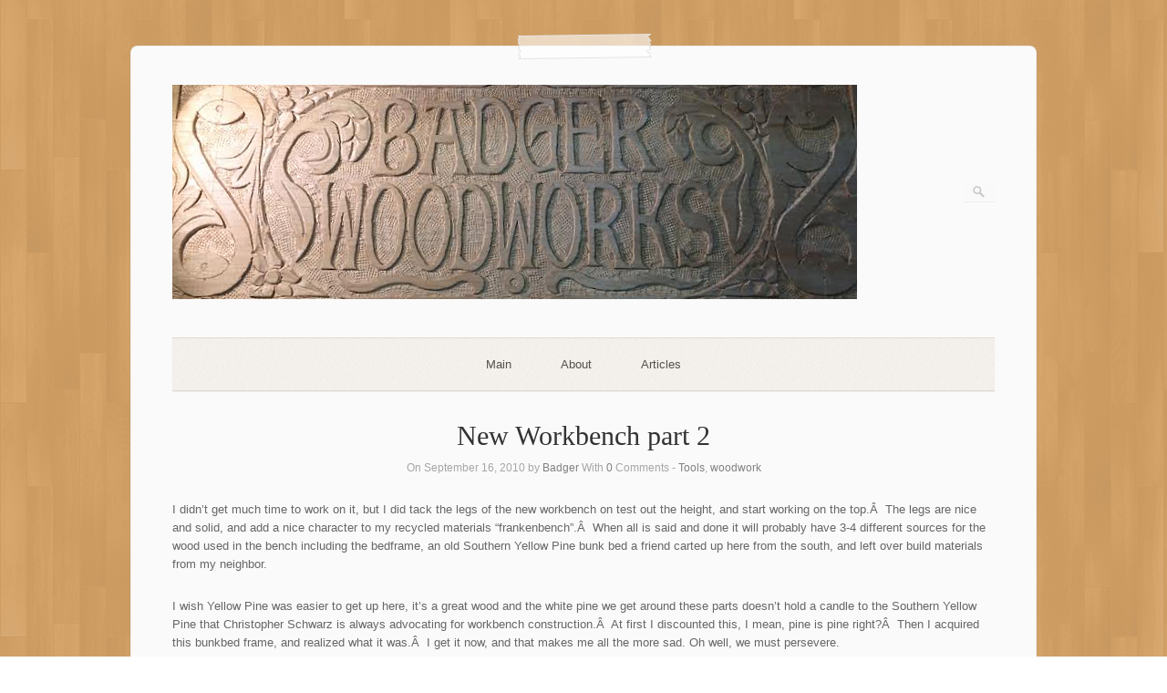

--- FILE ---
content_type: text/html; charset=UTF-8
request_url: https://badgerwoodworks.com/2010/09/new-workbench-part-2/
body_size: 16196
content:
<!DOCTYPE html>
<html lang="en-US">
<head>
	<meta http-equiv="Content-Type" content="text/html; charset=UTF-8" />

	<title>New Workbench part 2 | Badger Woodworks</title>
	
	<link rel="profile" href="http://gmpg.org/xfn/11" />
	<link rel="pingback" href="https://badgerwoodworks.com/xmlrpc.php" />

	<meta name='robots' content='max-image-preview:large' />
<link rel='dns-prefetch' href='//secure.gravatar.com' />
<link rel='dns-prefetch' href='//stats.wp.com' />
<link rel='dns-prefetch' href='//fonts.googleapis.com' />
<link rel='dns-prefetch' href='//v0.wordpress.com' />
<link rel='dns-prefetch' href='//widgets.wp.com' />
<link rel='dns-prefetch' href='//s0.wp.com' />
<link rel='dns-prefetch' href='//0.gravatar.com' />
<link rel='dns-prefetch' href='//1.gravatar.com' />
<link rel='dns-prefetch' href='//2.gravatar.com' />
<link rel="alternate" type="application/rss+xml" title="Badger Woodworks &raquo; Feed" href="https://badgerwoodworks.com/feed/" />
<link rel="alternate" type="application/rss+xml" title="Badger Woodworks &raquo; Comments Feed" href="https://badgerwoodworks.com/comments/feed/" />
<link rel="alternate" title="oEmbed (JSON)" type="application/json+oembed" href="https://badgerwoodworks.com/wp-json/oembed/1.0/embed?url=https%3A%2F%2Fbadgerwoodworks.com%2F2010%2F09%2Fnew-workbench-part-2%2F" />
<link rel="alternate" title="oEmbed (XML)" type="text/xml+oembed" href="https://badgerwoodworks.com/wp-json/oembed/1.0/embed?url=https%3A%2F%2Fbadgerwoodworks.com%2F2010%2F09%2Fnew-workbench-part-2%2F&#038;format=xml" />
<style id='wp-img-auto-sizes-contain-inline-css' type='text/css'>
img:is([sizes=auto i],[sizes^="auto," i]){contain-intrinsic-size:3000px 1500px}
/*# sourceURL=wp-img-auto-sizes-contain-inline-css */
</style>
<link rel='stylesheet' id='wpsc-theme-css-css' href='https://badgerwoodworks.com/wp-content/uploads/wpsc/themes/default/default.css?ver=3.15.1.855a4af6' type='text/css' media='all' />
<style id='wpsc-theme-css-inline-css' type='text/css'>

		/*
		* Default View Styling
		*/
		div.default_product_display div.textcol{
			margin-left: 106px !important;
			min-height: 96px;
			_height: 96px;
		}

		div.default_product_display  div.textcol div.imagecol{
			position:absolute;
			top:0px;
			left: 0px;
			margin-left: -106px !important;
		}

		div.default_product_display  div.textcol div.imagecol a img {
			width: 96px;
			height: 96px;
		}

		.wpsc_category_grid_item  {
			display:block;
			float:left;
			width: 96px;
			height: 96px;
		}
		.wpsc_category_grid_item  span{
			position:relative;
			top:10.444444444444px;
		}
		div.default_product_display div.item_no_image a  {
			width: 94px;
		}

		div.default_product_display .imagecol img.no-image, #content div.default_product_display .imagecol img.no-image {
			width: 96px;
			height: 96px;
        }

		
		/*
		* Single View Styling
		*/

		div.single_product_display div.item_no_image  {
			width: 126px;
			height: 126px;
		}
		div.single_product_display div.item_no_image a  {
			width: 126px;
		}

		div.single_product_display div.textcol{
			margin-left: 138px !important;
			min-height: 128px;
			_height: 128px;
		}


		div.single_product_display  div.textcol div.imagecol{
			position:absolute;

			margin-left: -138px !important;
		}

		div.single_product_display  div.textcol div.imagecol a img {
			width: 128px;
			height: 128px;
		}

	div#categorydisplay{
		display: block;
	}

	div#branddisplay{
		display: none;
	}

/*# sourceURL=wpsc-theme-css-inline-css */
</style>
<link rel='stylesheet' id='wpsc-theme-css-compatibility-css' href='https://badgerwoodworks.com/wp-content/plugins/wp-e-commerce/wpsc-components/theme-engine-v1/templates/compatibility.css?ver=3.15.1.855a4af6' type='text/css' media='all' />
<link rel='stylesheet' id='origami-original-css' href='https://badgerwoodworks.com/wp-content/themes/origami/style.css?ver=6.9' type='text/css' media='all' />
<style id='wp-emoji-styles-inline-css' type='text/css'>

	img.wp-smiley, img.emoji {
		display: inline !important;
		border: none !important;
		box-shadow: none !important;
		height: 1em !important;
		width: 1em !important;
		margin: 0 0.07em !important;
		vertical-align: -0.1em !important;
		background: none !important;
		padding: 0 !important;
	}
/*# sourceURL=wp-emoji-styles-inline-css */
</style>
<style id='wp-block-library-inline-css' type='text/css'>
:root{--wp-block-synced-color:#7a00df;--wp-block-synced-color--rgb:122,0,223;--wp-bound-block-color:var(--wp-block-synced-color);--wp-editor-canvas-background:#ddd;--wp-admin-theme-color:#007cba;--wp-admin-theme-color--rgb:0,124,186;--wp-admin-theme-color-darker-10:#006ba1;--wp-admin-theme-color-darker-10--rgb:0,107,160.5;--wp-admin-theme-color-darker-20:#005a87;--wp-admin-theme-color-darker-20--rgb:0,90,135;--wp-admin-border-width-focus:2px}@media (min-resolution:192dpi){:root{--wp-admin-border-width-focus:1.5px}}.wp-element-button{cursor:pointer}:root .has-very-light-gray-background-color{background-color:#eee}:root .has-very-dark-gray-background-color{background-color:#313131}:root .has-very-light-gray-color{color:#eee}:root .has-very-dark-gray-color{color:#313131}:root .has-vivid-green-cyan-to-vivid-cyan-blue-gradient-background{background:linear-gradient(135deg,#00d084,#0693e3)}:root .has-purple-crush-gradient-background{background:linear-gradient(135deg,#34e2e4,#4721fb 50%,#ab1dfe)}:root .has-hazy-dawn-gradient-background{background:linear-gradient(135deg,#faaca8,#dad0ec)}:root .has-subdued-olive-gradient-background{background:linear-gradient(135deg,#fafae1,#67a671)}:root .has-atomic-cream-gradient-background{background:linear-gradient(135deg,#fdd79a,#004a59)}:root .has-nightshade-gradient-background{background:linear-gradient(135deg,#330968,#31cdcf)}:root .has-midnight-gradient-background{background:linear-gradient(135deg,#020381,#2874fc)}:root{--wp--preset--font-size--normal:16px;--wp--preset--font-size--huge:42px}.has-regular-font-size{font-size:1em}.has-larger-font-size{font-size:2.625em}.has-normal-font-size{font-size:var(--wp--preset--font-size--normal)}.has-huge-font-size{font-size:var(--wp--preset--font-size--huge)}.has-text-align-center{text-align:center}.has-text-align-left{text-align:left}.has-text-align-right{text-align:right}.has-fit-text{white-space:nowrap!important}#end-resizable-editor-section{display:none}.aligncenter{clear:both}.items-justified-left{justify-content:flex-start}.items-justified-center{justify-content:center}.items-justified-right{justify-content:flex-end}.items-justified-space-between{justify-content:space-between}.screen-reader-text{border:0;clip-path:inset(50%);height:1px;margin:-1px;overflow:hidden;padding:0;position:absolute;width:1px;word-wrap:normal!important}.screen-reader-text:focus{background-color:#ddd;clip-path:none;color:#444;display:block;font-size:1em;height:auto;left:5px;line-height:normal;padding:15px 23px 14px;text-decoration:none;top:5px;width:auto;z-index:100000}html :where(.has-border-color){border-style:solid}html :where([style*=border-top-color]){border-top-style:solid}html :where([style*=border-right-color]){border-right-style:solid}html :where([style*=border-bottom-color]){border-bottom-style:solid}html :where([style*=border-left-color]){border-left-style:solid}html :where([style*=border-width]){border-style:solid}html :where([style*=border-top-width]){border-top-style:solid}html :where([style*=border-right-width]){border-right-style:solid}html :where([style*=border-bottom-width]){border-bottom-style:solid}html :where([style*=border-left-width]){border-left-style:solid}html :where(img[class*=wp-image-]){height:auto;max-width:100%}:where(figure){margin:0 0 1em}html :where(.is-position-sticky){--wp-admin--admin-bar--position-offset:var(--wp-admin--admin-bar--height,0px)}@media screen and (max-width:600px){html :where(.is-position-sticky){--wp-admin--admin-bar--position-offset:0px}}

/*# sourceURL=wp-block-library-inline-css */
</style><style id='global-styles-inline-css' type='text/css'>
:root{--wp--preset--aspect-ratio--square: 1;--wp--preset--aspect-ratio--4-3: 4/3;--wp--preset--aspect-ratio--3-4: 3/4;--wp--preset--aspect-ratio--3-2: 3/2;--wp--preset--aspect-ratio--2-3: 2/3;--wp--preset--aspect-ratio--16-9: 16/9;--wp--preset--aspect-ratio--9-16: 9/16;--wp--preset--color--black: #000000;--wp--preset--color--cyan-bluish-gray: #abb8c3;--wp--preset--color--white: #ffffff;--wp--preset--color--pale-pink: #f78da7;--wp--preset--color--vivid-red: #cf2e2e;--wp--preset--color--luminous-vivid-orange: #ff6900;--wp--preset--color--luminous-vivid-amber: #fcb900;--wp--preset--color--light-green-cyan: #7bdcb5;--wp--preset--color--vivid-green-cyan: #00d084;--wp--preset--color--pale-cyan-blue: #8ed1fc;--wp--preset--color--vivid-cyan-blue: #0693e3;--wp--preset--color--vivid-purple: #9b51e0;--wp--preset--gradient--vivid-cyan-blue-to-vivid-purple: linear-gradient(135deg,rgb(6,147,227) 0%,rgb(155,81,224) 100%);--wp--preset--gradient--light-green-cyan-to-vivid-green-cyan: linear-gradient(135deg,rgb(122,220,180) 0%,rgb(0,208,130) 100%);--wp--preset--gradient--luminous-vivid-amber-to-luminous-vivid-orange: linear-gradient(135deg,rgb(252,185,0) 0%,rgb(255,105,0) 100%);--wp--preset--gradient--luminous-vivid-orange-to-vivid-red: linear-gradient(135deg,rgb(255,105,0) 0%,rgb(207,46,46) 100%);--wp--preset--gradient--very-light-gray-to-cyan-bluish-gray: linear-gradient(135deg,rgb(238,238,238) 0%,rgb(169,184,195) 100%);--wp--preset--gradient--cool-to-warm-spectrum: linear-gradient(135deg,rgb(74,234,220) 0%,rgb(151,120,209) 20%,rgb(207,42,186) 40%,rgb(238,44,130) 60%,rgb(251,105,98) 80%,rgb(254,248,76) 100%);--wp--preset--gradient--blush-light-purple: linear-gradient(135deg,rgb(255,206,236) 0%,rgb(152,150,240) 100%);--wp--preset--gradient--blush-bordeaux: linear-gradient(135deg,rgb(254,205,165) 0%,rgb(254,45,45) 50%,rgb(107,0,62) 100%);--wp--preset--gradient--luminous-dusk: linear-gradient(135deg,rgb(255,203,112) 0%,rgb(199,81,192) 50%,rgb(65,88,208) 100%);--wp--preset--gradient--pale-ocean: linear-gradient(135deg,rgb(255,245,203) 0%,rgb(182,227,212) 50%,rgb(51,167,181) 100%);--wp--preset--gradient--electric-grass: linear-gradient(135deg,rgb(202,248,128) 0%,rgb(113,206,126) 100%);--wp--preset--gradient--midnight: linear-gradient(135deg,rgb(2,3,129) 0%,rgb(40,116,252) 100%);--wp--preset--font-size--small: 13px;--wp--preset--font-size--medium: 20px;--wp--preset--font-size--large: 36px;--wp--preset--font-size--x-large: 42px;--wp--preset--spacing--20: 0.44rem;--wp--preset--spacing--30: 0.67rem;--wp--preset--spacing--40: 1rem;--wp--preset--spacing--50: 1.5rem;--wp--preset--spacing--60: 2.25rem;--wp--preset--spacing--70: 3.38rem;--wp--preset--spacing--80: 5.06rem;--wp--preset--shadow--natural: 6px 6px 9px rgba(0, 0, 0, 0.2);--wp--preset--shadow--deep: 12px 12px 50px rgba(0, 0, 0, 0.4);--wp--preset--shadow--sharp: 6px 6px 0px rgba(0, 0, 0, 0.2);--wp--preset--shadow--outlined: 6px 6px 0px -3px rgb(255, 255, 255), 6px 6px rgb(0, 0, 0);--wp--preset--shadow--crisp: 6px 6px 0px rgb(0, 0, 0);}:where(.is-layout-flex){gap: 0.5em;}:where(.is-layout-grid){gap: 0.5em;}body .is-layout-flex{display: flex;}.is-layout-flex{flex-wrap: wrap;align-items: center;}.is-layout-flex > :is(*, div){margin: 0;}body .is-layout-grid{display: grid;}.is-layout-grid > :is(*, div){margin: 0;}:where(.wp-block-columns.is-layout-flex){gap: 2em;}:where(.wp-block-columns.is-layout-grid){gap: 2em;}:where(.wp-block-post-template.is-layout-flex){gap: 1.25em;}:where(.wp-block-post-template.is-layout-grid){gap: 1.25em;}.has-black-color{color: var(--wp--preset--color--black) !important;}.has-cyan-bluish-gray-color{color: var(--wp--preset--color--cyan-bluish-gray) !important;}.has-white-color{color: var(--wp--preset--color--white) !important;}.has-pale-pink-color{color: var(--wp--preset--color--pale-pink) !important;}.has-vivid-red-color{color: var(--wp--preset--color--vivid-red) !important;}.has-luminous-vivid-orange-color{color: var(--wp--preset--color--luminous-vivid-orange) !important;}.has-luminous-vivid-amber-color{color: var(--wp--preset--color--luminous-vivid-amber) !important;}.has-light-green-cyan-color{color: var(--wp--preset--color--light-green-cyan) !important;}.has-vivid-green-cyan-color{color: var(--wp--preset--color--vivid-green-cyan) !important;}.has-pale-cyan-blue-color{color: var(--wp--preset--color--pale-cyan-blue) !important;}.has-vivid-cyan-blue-color{color: var(--wp--preset--color--vivid-cyan-blue) !important;}.has-vivid-purple-color{color: var(--wp--preset--color--vivid-purple) !important;}.has-black-background-color{background-color: var(--wp--preset--color--black) !important;}.has-cyan-bluish-gray-background-color{background-color: var(--wp--preset--color--cyan-bluish-gray) !important;}.has-white-background-color{background-color: var(--wp--preset--color--white) !important;}.has-pale-pink-background-color{background-color: var(--wp--preset--color--pale-pink) !important;}.has-vivid-red-background-color{background-color: var(--wp--preset--color--vivid-red) !important;}.has-luminous-vivid-orange-background-color{background-color: var(--wp--preset--color--luminous-vivid-orange) !important;}.has-luminous-vivid-amber-background-color{background-color: var(--wp--preset--color--luminous-vivid-amber) !important;}.has-light-green-cyan-background-color{background-color: var(--wp--preset--color--light-green-cyan) !important;}.has-vivid-green-cyan-background-color{background-color: var(--wp--preset--color--vivid-green-cyan) !important;}.has-pale-cyan-blue-background-color{background-color: var(--wp--preset--color--pale-cyan-blue) !important;}.has-vivid-cyan-blue-background-color{background-color: var(--wp--preset--color--vivid-cyan-blue) !important;}.has-vivid-purple-background-color{background-color: var(--wp--preset--color--vivid-purple) !important;}.has-black-border-color{border-color: var(--wp--preset--color--black) !important;}.has-cyan-bluish-gray-border-color{border-color: var(--wp--preset--color--cyan-bluish-gray) !important;}.has-white-border-color{border-color: var(--wp--preset--color--white) !important;}.has-pale-pink-border-color{border-color: var(--wp--preset--color--pale-pink) !important;}.has-vivid-red-border-color{border-color: var(--wp--preset--color--vivid-red) !important;}.has-luminous-vivid-orange-border-color{border-color: var(--wp--preset--color--luminous-vivid-orange) !important;}.has-luminous-vivid-amber-border-color{border-color: var(--wp--preset--color--luminous-vivid-amber) !important;}.has-light-green-cyan-border-color{border-color: var(--wp--preset--color--light-green-cyan) !important;}.has-vivid-green-cyan-border-color{border-color: var(--wp--preset--color--vivid-green-cyan) !important;}.has-pale-cyan-blue-border-color{border-color: var(--wp--preset--color--pale-cyan-blue) !important;}.has-vivid-cyan-blue-border-color{border-color: var(--wp--preset--color--vivid-cyan-blue) !important;}.has-vivid-purple-border-color{border-color: var(--wp--preset--color--vivid-purple) !important;}.has-vivid-cyan-blue-to-vivid-purple-gradient-background{background: var(--wp--preset--gradient--vivid-cyan-blue-to-vivid-purple) !important;}.has-light-green-cyan-to-vivid-green-cyan-gradient-background{background: var(--wp--preset--gradient--light-green-cyan-to-vivid-green-cyan) !important;}.has-luminous-vivid-amber-to-luminous-vivid-orange-gradient-background{background: var(--wp--preset--gradient--luminous-vivid-amber-to-luminous-vivid-orange) !important;}.has-luminous-vivid-orange-to-vivid-red-gradient-background{background: var(--wp--preset--gradient--luminous-vivid-orange-to-vivid-red) !important;}.has-very-light-gray-to-cyan-bluish-gray-gradient-background{background: var(--wp--preset--gradient--very-light-gray-to-cyan-bluish-gray) !important;}.has-cool-to-warm-spectrum-gradient-background{background: var(--wp--preset--gradient--cool-to-warm-spectrum) !important;}.has-blush-light-purple-gradient-background{background: var(--wp--preset--gradient--blush-light-purple) !important;}.has-blush-bordeaux-gradient-background{background: var(--wp--preset--gradient--blush-bordeaux) !important;}.has-luminous-dusk-gradient-background{background: var(--wp--preset--gradient--luminous-dusk) !important;}.has-pale-ocean-gradient-background{background: var(--wp--preset--gradient--pale-ocean) !important;}.has-electric-grass-gradient-background{background: var(--wp--preset--gradient--electric-grass) !important;}.has-midnight-gradient-background{background: var(--wp--preset--gradient--midnight) !important;}.has-small-font-size{font-size: var(--wp--preset--font-size--small) !important;}.has-medium-font-size{font-size: var(--wp--preset--font-size--medium) !important;}.has-large-font-size{font-size: var(--wp--preset--font-size--large) !important;}.has-x-large-font-size{font-size: var(--wp--preset--font-size--x-large) !important;}
/*# sourceURL=global-styles-inline-css */
</style>

<style id='classic-theme-styles-inline-css' type='text/css'>
/*! This file is auto-generated */
.wp-block-button__link{color:#fff;background-color:#32373c;border-radius:9999px;box-shadow:none;text-decoration:none;padding:calc(.667em + 2px) calc(1.333em + 2px);font-size:1.125em}.wp-block-file__button{background:#32373c;color:#fff;text-decoration:none}
/*# sourceURL=/wp-includes/css/classic-themes.min.css */
</style>
<link rel='stylesheet' id='origami-css' href='https://badgerwoodworks.com/wp-content/themes/origami-paper/style.css?ver=1.6.2' type='text/css' media='all' />
<link rel='stylesheet' id='flexslider-css' href='https://badgerwoodworks.com/wp-content/themes/origami/css/flexslider.css?ver=2.0' type='text/css' media='all' />
<link rel='stylesheet' id='google-webfonts-css' href='http://fonts.googleapis.com/css?family=Lato&#038;ver=6.9' type='text/css' media='all' />
<link rel='stylesheet' id='jetpack_likes-css' href='https://badgerwoodworks.com/wp-content/plugins/jetpack/modules/likes/style.css?ver=15.3.1' type='text/css' media='all' />
<link rel='stylesheet' id='sharedaddy-css' href='https://badgerwoodworks.com/wp-content/plugins/jetpack/modules/sharedaddy/sharing.css?ver=15.3.1' type='text/css' media='all' />
<link rel='stylesheet' id='social-logos-css' href='https://badgerwoodworks.com/wp-content/plugins/jetpack/_inc/social-logos/social-logos.min.css?ver=15.3.1' type='text/css' media='all' />
<script type="text/javascript" src="https://badgerwoodworks.com/wp-includes/js/jquery/jquery.min.js?ver=3.7.1" id="jquery-core-js"></script>
<script type="text/javascript" src="https://badgerwoodworks.com/wp-includes/js/jquery/jquery-migrate.min.js?ver=3.4.1" id="jquery-migrate-js"></script>
<script type="text/javascript" id="wp-e-commerce-js-extra">
/* <![CDATA[ */
var wpsc_vars = {"wpsc_ajax":{"ajaxurl":"/wp-admin/admin-ajax.php","spinner":"https://badgerwoodworks.com/wp-admin/images/spinner.gif","no_quotes":"It appears that there are no shipping quotes for the shipping information provided.  Please check the information and try again.","ajax_get_cart_error":"There was a problem getting the current contents of the shopping cart.","slide_to_shipping_error":true},"base_url":"https://badgerwoodworks.com","WPSC_URL":"https://badgerwoodworks.com/wp-content/plugins/wp-e-commerce","WPSC_IMAGE_URL":"https://badgerwoodworks.com/wp-content/uploads/wpsc/product_images/","WPSC_CORE_IMAGES_URL":"https://badgerwoodworks.com/wp-content/plugins/wp-e-commerce/wpsc-core/images","fileThickboxLoadingImage":"https://badgerwoodworks.com/wp-content/plugins/wp-e-commerce/wpsc-core/images/loadingAnimation.gif","msg_shipping_need_recalc":"Please click the \u003Cem\u003ECalculate\u003C/em\u003E button to refresh your shipping quotes, as your shipping information has been modified.","no_country_selected":"Please select a country","no_region_selected_format":"Please select a %s","no_region_label":"State/Province","base_country":"US","wpsc_country_CA_regions":{"1":"Alberta","2":"British Columbia","3":"Manitoba","4":"New Brunswick","5":"Newfoundland and Labrador","6":"Northwest Territories","7":"Nova Scotia","8":"Nunavut","9":"Ontario","10":"Prince Edward Island","11":"Quebec","12":"Saskatchewan","13":"Yukon"},"wpsc_country_CA_region_label":"State/Province","wpsc_country_US_regions":{"14":"Alabama","15":"Alaska","16":"Arizona","17":"Arkansas","18":"California","19":"Colorado","20":"Connecticut","21":"Delaware","22":"Florida","23":"Georgia","24":"Hawaii","25":"Idaho","26":"Illinois","27":"Indiana","28":"Iowa","29":"Kansas","30":"Kentucky","31":"Louisiana","32":"Maine","33":"Maryland","34":"Massachusetts","35":"Michigan","36":"Minnesota","37":"Mississippi","38":"Missouri","39":"Montana","40":"Nebraska","41":"Nevada","42":"New Hampshire","43":"New Jersey","44":"New Mexico","45":"New York","46":"North Carolina","47":"North Dakota","48":"Ohio","49":"Oklahoma","50":"Oregon","51":"Pennsylvania","52":"Rhode Island","53":"South Carolina","54":"South Dakota","55":"Tennessee","56":"Texas","57":"Utah","58":"Vermont","59":"Virginia","60":"Washington","61":"Washington DC","62":"West Virginia","63":"Wisconsin","64":"Wyoming"},"wpsc_country_US_region_label":"State/Province","wpsc_countries":{"CA":"Canada","US":"USA"},"wpsc_checkout_unique_name_to_form_id_map":{"billingfirstname":"wpsc_checkout_form_2","billinglastname":"wpsc_checkout_form_3","billingaddress":"wpsc_checkout_form_4","billingcity":"wpsc_checkout_form_5","billingcountry":"wpsc_checkout_form_6","billingphone":"wpsc_checkout_form_17","billingpostcode":"wpsc_checkout_form_7","billingemail":"wpsc_checkout_form_8","delivertoafriend":"wpsc_checkout_form_9","shippingfirstname":"wpsc_checkout_form_10","shippinglastname":"wpsc_checkout_form_11","shippingaddress":"wpsc_checkout_form_12","shippingcity":"wpsc_checkout_form_13","shippingstate":"wpsc_checkout_form_14","shippingcountry":"wpsc_checkout_form_15","shippingpostcode":"wpsc_checkout_form_16"},"wpsc_checkout_item_active":{"billingfirstname":true,"billinglastname":true,"billingaddress":true,"billingcity":true,"billingcountry":true,"billingphone":true,"billingpostcode":true,"billingemail":true,"delivertoafriend":true,"shippingfirstname":true,"shippinglastname":true,"shippingaddress":true,"shippingcity":true,"shippingstate":true,"shippingcountry":true,"shippingpostcode":true},"wpsc_checkout_item_required":{"billingfirstname":true,"billinglastname":true,"billingaddress":true,"billingcity":true,"billingcountry":true,"billingphone":true,"billingpostcode":false,"billingemail":true,"delivertoafriend":false,"shippingfirstname":false,"shippinglastname":false,"shippingaddress":false,"shippingcity":false,"shippingstate":false,"shippingcountry":false,"shippingpostcode":false},"store_uses_shipping":"1"};
//# sourceURL=wp-e-commerce-js-extra
/* ]]> */
</script>
<script type="text/javascript" src="https://badgerwoodworks.com/wp-content/plugins/wp-e-commerce/wpsc-core/js/wp-e-commerce.js?ver=3.15.1.855a4af6" id="wp-e-commerce-js"></script>
<script type="text/javascript" src="https://badgerwoodworks.com/wp-content/plugins/wp-e-commerce/wpsc-core/js/user.js?ver=3.15.1855a4af6" id="wp-e-commerce-legacy-js"></script>
<script type="text/javascript" src="https://badgerwoodworks.com/wp-content/themes/origami/js/modernizr.min.js?ver=2.0.6" id="modernizr-js"></script>
<script type="text/javascript" src="https://badgerwoodworks.com/wp-content/themes/origami/js/jquery.fitvids.min.js?ver=1.0" id="fitvids-js"></script>
<script type="text/javascript" id="origami-js-extra">
/* <![CDATA[ */
var origami = {"polyfills":"https://badgerwoodworks.com/wp-content/themes/origami/js/polyfills"};
//# sourceURL=origami-js-extra
/* ]]> */
</script>
<script type="text/javascript" src="https://badgerwoodworks.com/wp-content/themes/origami/js/origami.min.js?ver=1.6.2" id="origami-js"></script>
<script type="text/javascript" src="https://badgerwoodworks.com/wp-content/themes/origami/js/jquery.flexslider.min.js?ver=2.1" id="flexslider-js"></script>
<link rel="https://api.w.org/" href="https://badgerwoodworks.com/wp-json/" /><link rel="alternate" title="JSON" type="application/json" href="https://badgerwoodworks.com/wp-json/wp/v2/posts/337" /><link rel="EditURI" type="application/rsd+xml" title="RSD" href="https://badgerwoodworks.com/xmlrpc.php?rsd" />
<meta name="generator" content="WordPress 6.9" />
<link rel="canonical" href="https://badgerwoodworks.com/2010/09/new-workbench-part-2/" />
<link rel='shortlink' href='https://wp.me/p1hKSL-5r' />
	<style>img#wpstats{display:none}</style>
		<link rel='alternate' type='application/rss+xml' title='Badger Woodworks Product List RSS' href='https://badgerwoodworks.com?wpsc_action=rss'/><meta name='viewport' content='width=device-width, initial-scale=1.0, user-scalable=0' /><meta http-equiv="X-UA-Compatible" content="IE=edge" /><style type="text/css" id="custom-background-css">
body.custom-background { background-image: url("https://badgerwoodworks.com/wp-content/themes/origami-paper/images/background.png"); background-position: left top; background-size: auto; background-repeat: repeat; background-attachment: scroll; }
</style>
	
<!-- Jetpack Open Graph Tags -->
<meta property="og:type" content="article" />
<meta property="og:title" content="New Workbench part 2" />
<meta property="og:url" content="https://badgerwoodworks.com/2010/09/new-workbench-part-2/" />
<meta property="og:description" content="I didn&#8217;t get much time to work on it, but I did tack the legs of the new workbench on test out the height, and start working on the top.Â  The legs are nice and solid, and add a nice characte…" />
<meta property="article:published_time" content="2010-09-16T18:46:42+00:00" />
<meta property="article:modified_time" content="2025-04-06T01:10:11+00:00" />
<meta property="og:site_name" content="Badger Woodworks" />
<meta property="og:image" content="https://badgerwoodworks.com/wp-content/uploads/2010/09/workbench8-300x224.jpg" />
<meta property="og:image:width" content="300" />
<meta property="og:image:height" content="224" />
<meta property="og:image:alt" content="" />
<meta property="og:locale" content="en_US" />
<meta name="twitter:text:title" content="New Workbench part 2" />
<meta name="twitter:image" content="https://badgerwoodworks.com/wp-content/uploads/2010/09/workbench8-300x224.jpg?w=640" />
<meta name="twitter:card" content="summary_large_image" />

<!-- End Jetpack Open Graph Tags -->
	<style type="text/css" media="screen">
		#footer-widgets .widget { width: 20%; }
		@media screen and (max-width: 640px) {
			#footer-widgets .widget { width: auto; float: none; }
		}
	</style>
		<!--[if lt IE 9]>
	<script src="https://badgerwoodworks.com/wp-content/themes/origami/js/html5shiv.js" type="text/javascript"></script>
	<![endif]-->
	<!--[if (gte IE 6)&(lte IE 8)]>
	<script type="text/javascript" src="https://badgerwoodworks.com/wp-content/themes/origami/js/selectivizr.js"></script>
	<![endif]-->
	<link rel='stylesheet' id='jetpack-swiper-library-css' href='https://badgerwoodworks.com/wp-content/plugins/jetpack/_inc/blocks/swiper.css?ver=15.3.1' type='text/css' media='all' />
<link rel='stylesheet' id='jetpack-carousel-css' href='https://badgerwoodworks.com/wp-content/plugins/jetpack/modules/carousel/jetpack-carousel.css?ver=15.3.1' type='text/css' media='all' />
</head>

<body class="wp-singular post-template-default single single-post postid-337 single-format-standard custom-background wp-theme-origami wp-child-theme-origami-paper">


<div class="container">

	
	<div id="page-container">

		<div id="origami-tape"></div>
		<div id="logo" >
	<a href="https://badgerwoodworks.com/" title="12231 5th ave S" class="logo-link">
		<img src="https://badgerwoodworks.com/wp-content/uploads/2014/10/bww.title_.png" height="235" width="751" alt="Badger Woodworks" />			</a>
	<form role="search" method="get" id="searchform" class="searchform" action="https://badgerwoodworks.com/">
				<div>
					<label class="screen-reader-text" for="s">Search for:</label>
					<input type="text" value="" name="s" id="s" />
					<input type="submit" id="searchsubmit" value="Search" />
				</div>
			</form></div>


		
		<nav id="menu" class="primary">
	<div id="main-menu" class="menu"><ul>
<li class="page_item page-item-7"><a href="https://badgerwoodworks.com/">Main</a></li>
<li class="page_item page-item-2"><a href="https://badgerwoodworks.com/about/">About</a></li>
<li class="page_item page-item-29 page_item_has_children"><a href="https://badgerwoodworks.com/articles-and-information/">Articles</a>
<ul class='children'>
	<li class="page_item page-item-22"><a href="https://badgerwoodworks.com/articles-and-information/lathe-tool-sharpening-jig/">Lathe Tool Sharpening Jig</a></li>
	<li class="page_item page-item-24"><a href="https://badgerwoodworks.com/articles-and-information/spring-pole-lathe/">Spring Pole Lathe</a></li>
	<li class="page_item page-item-27"><a href="https://badgerwoodworks.com/articles-and-information/table-saw-crosscut/">Table saw Crosscut Sled</a></li>
	<li class="page_item page-item-51"><a href="https://badgerwoodworks.com/articles-and-information/gallery/">Gallery</a></li>
	<li class="page_item page-item-10"><a href="https://badgerwoodworks.com/articles-and-information/pen-styles/">Pen Styles</a></li>
	<li class="page_item page-item-13"><a href="https://badgerwoodworks.com/articles-and-information/woods-available/">Woods Available</a></li>
</ul>
</li>
</ul></div>
</nav>
<div>			<div class="post-337 post type-post status-publish format-standard hentry category-tools category-woodwork">

			
							<h1 class="entry-title">
											New Workbench part 2									</h1>
	
				<div class="post-info">
					On September 16, 2010					by <a href="https://badgerwoodworks.com/author/admin/">Badger</a>					With					<strong>0</strong> Comments	
										- <a href="https://badgerwoodworks.com/category/tools/" rel="category tag">Tools</a>, <a href="https://badgerwoodworks.com/category/woodwork/" rel="category tag">woodwork</a>									</div>
			
						<div class="content column-">
								
				<p>I didn&#8217;t get much time to work on it, but I did tack the legs of the new workbench on test out the height, and start working on the top.Â  The legs are nice and solid, and add a nice character to my recycled materials &#8220;frankenbench&#8221;.Â  When all is said and done it will probably have 3-4 different sources for the wood used in the bench including the bedframe, an old Southern Yellow Pine bunk bed a friend carted up here from the south, and left over build materials from my neighbor.</p>
<p>I wish Yellow Pine was easier to get up here, it&#8217;s a great wood and the white pine we get around these parts doesn&#8217;t hold a candle to the Southern Yellow Pine that Christopher Schwarz is always advocating for workbench construction.Â  At first I discounted this, I mean, pine is pine right?Â  Then I acquired this bunkbed frame, and realized what it was.Â  I get it now, and that makes me all the more sad. Oh well, we must persevere.</p>
<p>Anyway, here is some shots of the legs being tacked on, and the bench standing up.Â  I used a couple drywall screws to tack to the cross bracing, and it&#8217;s remarkably solid for what it is.Â  I also spent a little time planing the top to get it a bit more flat, and discovered some terrible grain direction with awesome tear-out.Â  Sigh.Â  I knew it wasn&#8217;t going to be great, but it is annoying.</p>
<div id="attachment_338" style="width: 310px" class="wp-caption alignnone"><a rel="attachment wp-att-338" href="https://badgerwoodworks.com/2010/09/new-workbench-part-2/back-camera-11/"><img fetchpriority="high" decoding="async" aria-describedby="caption-attachment-338" data-attachment-id="338" data-permalink="https://badgerwoodworks.com/2010/09/new-workbench-part-2/back-camera-11/" data-orig-file="https://badgerwoodworks.com/wp-content/uploads/2010/09/workbench8.jpg" data-orig-size="2592,1936" data-comments-opened="1" data-image-meta="{&quot;aperture&quot;:&quot;2.4&quot;,&quot;credit&quot;:&quot;&quot;,&quot;camera&quot;:&quot;iPhone&quot;,&quot;caption&quot;:&quot;&quot;,&quot;created_timestamp&quot;:&quot;1284498676&quot;,&quot;copyright&quot;:&quot;&quot;,&quot;focal_length&quot;:&quot;3.85&quot;,&quot;iso&quot;:&quot;320&quot;,&quot;shutter_speed&quot;:&quot;0.066666666666667&quot;,&quot;title&quot;:&quot;Back Camera&quot;}" data-image-title="Workbench 8 &amp;#8211; bottom" data-image-description="" data-image-caption="&lt;p&gt;Tacking the legs on.&lt;/p&gt;
" data-medium-file="https://badgerwoodworks.com/wp-content/uploads/2010/09/workbench8-300x224.jpg" data-large-file="https://badgerwoodworks.com/wp-content/uploads/2010/09/workbench8-1024x764.jpg" class="size-medium wp-image-338" title="Workbench 8 - bottom" src="https://badgerwoodworks.com/wp-content/uploads/2010/09/workbench8-300x224.jpg" alt="" width="300" height="224" srcset="https://badgerwoodworks.com/wp-content/uploads/2010/09/workbench8-300x224.jpg 300w, https://badgerwoodworks.com/wp-content/uploads/2010/09/workbench8-1024x764.jpg 1024w" sizes="(max-width: 300px) 100vw, 300px" /></a><p id="caption-attachment-338" class="wp-caption-text">Tacking the legs on.</p></div>
<div id="attachment_339" style="width: 310px" class="wp-caption alignnone"><a rel="attachment wp-att-339" href="https://badgerwoodworks.com/2010/09/new-workbench-part-2/back-camera-12/"><img decoding="async" aria-describedby="caption-attachment-339" data-attachment-id="339" data-permalink="https://badgerwoodworks.com/2010/09/new-workbench-part-2/back-camera-12/" data-orig-file="https://badgerwoodworks.com/wp-content/uploads/2010/09/workbench9.jpg" data-orig-size="2592,1936" data-comments-opened="1" data-image-meta="{&quot;aperture&quot;:&quot;2.4&quot;,&quot;credit&quot;:&quot;&quot;,&quot;camera&quot;:&quot;iPhone&quot;,&quot;caption&quot;:&quot;&quot;,&quot;created_timestamp&quot;:&quot;1284499679&quot;,&quot;copyright&quot;:&quot;&quot;,&quot;focal_length&quot;:&quot;3.85&quot;,&quot;iso&quot;:&quot;500&quot;,&quot;shutter_speed&quot;:&quot;0.066666666666667&quot;,&quot;title&quot;:&quot;Back Camera&quot;}" data-image-title="Workbench 9 &amp;#8211; flattening" data-image-description="" data-image-caption="&lt;p&gt;Testing for height and planing the top&lt;/p&gt;
" data-medium-file="https://badgerwoodworks.com/wp-content/uploads/2010/09/workbench9-300x224.jpg" data-large-file="https://badgerwoodworks.com/wp-content/uploads/2010/09/workbench9-1024x764.jpg" class="size-medium wp-image-339" title="Workbench 9 - flattening" src="https://badgerwoodworks.com/wp-content/uploads/2010/09/workbench9-300x224.jpg" alt="" width="300" height="224" srcset="https://badgerwoodworks.com/wp-content/uploads/2010/09/workbench9-300x224.jpg 300w, https://badgerwoodworks.com/wp-content/uploads/2010/09/workbench9-1024x764.jpg 1024w" sizes="(max-width: 300px) 100vw, 300px" /></a><p id="caption-attachment-339" class="wp-caption-text">Testing for height and planing the top</p></div>
<p>Steps left to do:</p>
<ul>
<li>add stretchers to the leg, and shelf underneath</li>
<li>carriage bolts for the legs (to make it able to break down)</li>
<li>reinforce the top with addition thickness (for dog holds and weight)</li>
<li>attach twin screw vise to the front (using screws from &#8220;book press&#8221;)</li>
<li>attach quick release vise to end</li>
<li>map out dog hole placement (line up with end vise)</li>
<li>drill dog holes for hold fasts on the top and sides</li>
<li>put some kind of finish on the top</li>
</ul>
<p>But, I do like the top height, it&#8217;s low (31&#8243;) but I&#8217;m short, and it feels good with the wood jack plane at least.Â  I might need to add some risers to the legs if it&#8217;s too short for metal bodied planes, but I&#8217;m going to go with this height to see if I like it or not.</p>
<p>Hopefully some day soon I will be able to MAKE something on my bench.Â  Christmas time is coming, and I need to start planning out the family gifts.</p>
<p>badger</p>
<p>* Man, I need to do something about the lighting down there.Â  Those pictures look TERRIBLE!</p>
<div class="sharedaddy sd-sharing-enabled"><div class="robots-nocontent sd-block sd-social sd-social-icon sd-sharing"><h3 class="sd-title">Share this:</h3><div class="sd-content"><ul><li class="share-twitter"><a rel="nofollow noopener noreferrer"
				data-shared="sharing-twitter-337"
				class="share-twitter sd-button share-icon no-text"
				href="https://badgerwoodworks.com/2010/09/new-workbench-part-2/?share=twitter"
				target="_blank"
				aria-labelledby="sharing-twitter-337"
				>
				<span id="sharing-twitter-337" hidden>Click to share on X (Opens in new window)</span>
				<span>X</span>
			</a></li><li class="share-facebook"><a rel="nofollow noopener noreferrer"
				data-shared="sharing-facebook-337"
				class="share-facebook sd-button share-icon no-text"
				href="https://badgerwoodworks.com/2010/09/new-workbench-part-2/?share=facebook"
				target="_blank"
				aria-labelledby="sharing-facebook-337"
				>
				<span id="sharing-facebook-337" hidden>Click to share on Facebook (Opens in new window)</span>
				<span>Facebook</span>
			</a></li><li class="share-email"><a rel="nofollow noopener noreferrer"
				data-shared="sharing-email-337"
				class="share-email sd-button share-icon no-text"
				href="mailto:?subject=%5BShared%20Post%5D%20New%20Workbench%20part%202&#038;body=https%3A%2F%2Fbadgerwoodworks.com%2F2010%2F09%2Fnew-workbench-part-2%2F&#038;share=email"
				target="_blank"
				aria-labelledby="sharing-email-337"
				data-email-share-error-title="Do you have email set up?" data-email-share-error-text="If you&#039;re having problems sharing via email, you might not have email set up for your browser. You may need to create a new email yourself." data-email-share-nonce="a931cb8770" data-email-share-track-url="https://badgerwoodworks.com/2010/09/new-workbench-part-2/?share=email">
				<span id="sharing-email-337" hidden>Click to email a link to a friend (Opens in new window)</span>
				<span>Email</span>
			</a></li><li class="share-end"></li></ul></div></div></div><div class='sharedaddy sd-block sd-like jetpack-likes-widget-wrapper jetpack-likes-widget-unloaded' id='like-post-wrapper-19008131-337-6971df3816d02' data-src='https://widgets.wp.com/likes/?ver=15.3.1#blog_id=19008131&amp;post_id=337&amp;origin=badgerwoodworks.com&amp;obj_id=19008131-337-6971df3816d02' data-name='like-post-frame-19008131-337-6971df3816d02' data-title='Like or Reblog'><h3 class="sd-title">Like this:</h3><div class='likes-widget-placeholder post-likes-widget-placeholder' style='height: 55px;'><span class='button'><span>Like</span></span> <span class="loading">Loading...</span></div><span class='sd-text-color'></span><a class='sd-link-color'></a></div>				<div class="clear"></div>
			</div>
			
						
						
						
			

	<div id="comments" class="comments-disabled content">
		<p>Comments are Disabled</p>
	</div>

		</div>
	</div>

<div id="posts-nav">
	</div>

		


		
			
			<div id="footer-widgets">
	<div id="footer-widgets-wrapper">
		<div id="text-3" class="cell widget widget_text"><h2 class="widgettitle">Upcoming Carving Class</h2>
			<div class="textwidget"><p><b>Carving a Tudor Rose</b> at Rockler Woodworking in North Seattle.  May 15th, 2014.  Based on my medieval rose carved box design, I'll be doing a 1 day class on how to carve this classic motif.</p>
<p>Contact the <a href="http://www.rockler.com/retail/stores/wa/seattle-store/classes-store02">store</a> for more details.</p>
</div>
		</div><div id="pages-4" class="cell widget widget_pages"><h2 class="widgettitle">Pages</h2>

			<ul>
				<li class="page_item page-item-2"><a href="https://badgerwoodworks.com/about/">About</a></li>
<li class="page_item page-item-29 page_item_has_children"><a href="https://badgerwoodworks.com/articles-and-information/">Articles</a>
<ul class='children'>
	<li class="page_item page-item-51"><a href="https://badgerwoodworks.com/articles-and-information/gallery/">Gallery</a></li>
	<li class="page_item page-item-22"><a href="https://badgerwoodworks.com/articles-and-information/lathe-tool-sharpening-jig/">Lathe Tool Sharpening Jig</a></li>
	<li class="page_item page-item-10"><a href="https://badgerwoodworks.com/articles-and-information/pen-styles/">Pen Styles</a></li>
	<li class="page_item page-item-24"><a href="https://badgerwoodworks.com/articles-and-information/spring-pole-lathe/">Spring Pole Lathe</a></li>
	<li class="page_item page-item-27"><a href="https://badgerwoodworks.com/articles-and-information/table-saw-crosscut/">Table saw Crosscut Sled</a></li>
	<li class="page_item page-item-13"><a href="https://badgerwoodworks.com/articles-and-information/woods-available/">Woods Available</a></li>
</ul>
</li>
<li class="page_item page-item-7"><a href="https://badgerwoodworks.com/">Main</a></li>
			</ul>

			</div><div id="archives-4" class="cell widget widget_archive"><h2 class="widgettitle">Previous Posts</h2>
		<label class="screen-reader-text" for="archives-dropdown-4">Previous Posts</label>
		<select id="archives-dropdown-4" name="archive-dropdown">
			
			<option value="">Select Month</option>
				<option value='https://badgerwoodworks.com/2016/01/'> January 2016 &nbsp;(3)</option>
	<option value='https://badgerwoodworks.com/2014/10/'> October 2014 &nbsp;(1)</option>
	<option value='https://badgerwoodworks.com/2014/09/'> September 2014 &nbsp;(2)</option>
	<option value='https://badgerwoodworks.com/2014/08/'> August 2014 &nbsp;(1)</option>
	<option value='https://badgerwoodworks.com/2014/05/'> May 2014 &nbsp;(1)</option>
	<option value='https://badgerwoodworks.com/2014/04/'> April 2014 &nbsp;(4)</option>
	<option value='https://badgerwoodworks.com/2014/03/'> March 2014 &nbsp;(1)</option>
	<option value='https://badgerwoodworks.com/2013/10/'> October 2013 &nbsp;(1)</option>
	<option value='https://badgerwoodworks.com/2013/09/'> September 2013 &nbsp;(6)</option>
	<option value='https://badgerwoodworks.com/2013/08/'> August 2013 &nbsp;(3)</option>
	<option value='https://badgerwoodworks.com/2013/07/'> July 2013 &nbsp;(1)</option>
	<option value='https://badgerwoodworks.com/2013/05/'> May 2013 &nbsp;(1)</option>
	<option value='https://badgerwoodworks.com/2013/04/'> April 2013 &nbsp;(1)</option>
	<option value='https://badgerwoodworks.com/2013/03/'> March 2013 &nbsp;(1)</option>
	<option value='https://badgerwoodworks.com/2013/02/'> February 2013 &nbsp;(2)</option>
	<option value='https://badgerwoodworks.com/2012/12/'> December 2012 &nbsp;(2)</option>
	<option value='https://badgerwoodworks.com/2012/11/'> November 2012 &nbsp;(3)</option>
	<option value='https://badgerwoodworks.com/2012/10/'> October 2012 &nbsp;(1)</option>
	<option value='https://badgerwoodworks.com/2012/09/'> September 2012 &nbsp;(4)</option>
	<option value='https://badgerwoodworks.com/2012/06/'> June 2012 &nbsp;(2)</option>
	<option value='https://badgerwoodworks.com/2012/05/'> May 2012 &nbsp;(2)</option>
	<option value='https://badgerwoodworks.com/2012/04/'> April 2012 &nbsp;(2)</option>
	<option value='https://badgerwoodworks.com/2012/03/'> March 2012 &nbsp;(1)</option>
	<option value='https://badgerwoodworks.com/2012/02/'> February 2012 &nbsp;(9)</option>
	<option value='https://badgerwoodworks.com/2011/12/'> December 2011 &nbsp;(4)</option>
	<option value='https://badgerwoodworks.com/2011/11/'> November 2011 &nbsp;(1)</option>
	<option value='https://badgerwoodworks.com/2011/10/'> October 2011 &nbsp;(7)</option>
	<option value='https://badgerwoodworks.com/2011/09/'> September 2011 &nbsp;(1)</option>
	<option value='https://badgerwoodworks.com/2011/08/'> August 2011 &nbsp;(3)</option>
	<option value='https://badgerwoodworks.com/2011/05/'> May 2011 &nbsp;(7)</option>
	<option value='https://badgerwoodworks.com/2011/04/'> April 2011 &nbsp;(1)</option>
	<option value='https://badgerwoodworks.com/2011/03/'> March 2011 &nbsp;(3)</option>
	<option value='https://badgerwoodworks.com/2011/02/'> February 2011 &nbsp;(2)</option>
	<option value='https://badgerwoodworks.com/2011/01/'> January 2011 &nbsp;(3)</option>
	<option value='https://badgerwoodworks.com/2010/12/'> December 2010 &nbsp;(11)</option>
	<option value='https://badgerwoodworks.com/2010/11/'> November 2010 &nbsp;(3)</option>
	<option value='https://badgerwoodworks.com/2010/10/'> October 2010 &nbsp;(3)</option>
	<option value='https://badgerwoodworks.com/2010/09/'> September 2010 &nbsp;(5)</option>
	<option value='https://badgerwoodworks.com/2010/08/'> August 2010 &nbsp;(2)</option>
	<option value='https://badgerwoodworks.com/2010/07/'> July 2010 &nbsp;(4)</option>
	<option value='https://badgerwoodworks.com/2010/06/'> June 2010 &nbsp;(5)</option>
	<option value='https://badgerwoodworks.com/2010/05/'> May 2010 &nbsp;(5)</option>
	<option value='https://badgerwoodworks.com/2010/04/'> April 2010 &nbsp;(6)</option>
	<option value='https://badgerwoodworks.com/2010/03/'> March 2010 &nbsp;(8)</option>
	<option value='https://badgerwoodworks.com/2010/02/'> February 2010 &nbsp;(2)</option>
	<option value='https://badgerwoodworks.com/2010/01/'> January 2010 &nbsp;(7)</option>
	<option value='https://badgerwoodworks.com/2009/12/'> December 2009 &nbsp;(6)</option>

		</select>

			<script type="text/javascript">
/* <![CDATA[ */

( ( dropdownId ) => {
	const dropdown = document.getElementById( dropdownId );
	function onSelectChange() {
		setTimeout( () => {
			if ( 'escape' === dropdown.dataset.lastkey ) {
				return;
			}
			if ( dropdown.value ) {
				document.location.href = dropdown.value;
			}
		}, 250 );
	}
	function onKeyUp( event ) {
		if ( 'Escape' === event.key ) {
			dropdown.dataset.lastkey = 'escape';
		} else {
			delete dropdown.dataset.lastkey;
		}
	}
	function onClick() {
		delete dropdown.dataset.lastkey;
	}
	dropdown.addEventListener( 'keyup', onKeyUp );
	dropdown.addEventListener( 'click', onClick );
	dropdown.addEventListener( 'change', onSelectChange );
})( "archives-dropdown-4" );

//# sourceURL=WP_Widget_Archives%3A%3Awidget
/* ]]> */
</script>
</div><div id="linkcat-2" class="cell widget widget_links"><h2 class="widgettitle">Blogroll</h2>

	<ul class='xoxo blogroll'>
<li><a href="http://dans-woodshop.blogspot.com/" title="Random wanderings on the old pathways of human-powered woodworking&#8230;">Dan&#039;s Shop</a></li>
<li><a href="http://www.fullchisel.com/blog/" title="Hand tool woodworker, and history re-enactor">Full Chisel</a></li>
<li><a href="http://www.galoototron.com/" title="Woodworking with Hand Tools">Galoototron</a></li>
<li><a href="http://logancabinetshoppe.weebly.com/blog.html" title="Cabinet Maker and hand tool woodworking">Logan Cabinet Shoppe</a></li>
<li><a href="http://lostartpress.wordpress.com/">Lost Art Press</a></li>
<li><a href="http://pfollansbee.wordpress.com" title="seventeenth-century joined furniture; green wood, hand tools">Peter Follansbee</a></li>
<li><a href="http://villagecarpenter.blogspot.com/" title="One person&#8217;s woodworking journey, with a focus on handtools, a nod to the past, and an appreciation for the creative spirit.">The Villiage Carpenter</a></li>
<li><a href="http://toolemerablog.typepad.com/">Toolemera Press</a></li>
<li><a href="http://unpluggedshop.com/">Unplugged Shop</a></li>
<li><a href="http://www.tomfidgen.blogspot.com/" title="Tom Fidgen: Author, musician and craftsman">Working Wood</a></li>

	</ul>
</div>
<div id="meta-3" class="cell widget widget_meta"><h2 class="widgettitle">Meta</h2>

		<ul>
						<li><a href="https://badgerwoodworks.com/wp-login.php">Log in</a></li>
			<li><a href="https://badgerwoodworks.com/feed/">Entries feed</a></li>
			<li><a href="https://badgerwoodworks.com/comments/feed/">Comments feed</a></li>

			<li><a href="https://wordpress.org/">WordPress.org</a></li>
		</ul>

		</div>		<div class="clear"></div>
	</div>
</div>
			
		
		
	</div>

	
	
	<div id="footer">
			<div class="copyright">Copyright Badger Woodworks</div>
	
	<div class="designed">Theme By <a href="http://siteorigin.com">SiteOrigin</a></div>	<div class="clear"></div>
</div>
	
</div>

<script type="speculationrules">
{"prefetch":[{"source":"document","where":{"and":[{"href_matches":"/*"},{"not":{"href_matches":["/wp-*.php","/wp-admin/*","/wp-content/uploads/*","/wp-content/*","/wp-content/plugins/*","/wp-content/themes/origami-paper/*","/wp-content/themes/origami/*","/*\\?(.+)"]}},{"not":{"selector_matches":"a[rel~=\"nofollow\"]"}},{"not":{"selector_matches":".no-prefetch, .no-prefetch a"}}]},"eagerness":"conservative"}]}
</script>
		<div id="jp-carousel-loading-overlay">
			<div id="jp-carousel-loading-wrapper">
				<span id="jp-carousel-library-loading">&nbsp;</span>
			</div>
		</div>
		<div class="jp-carousel-overlay" style="display: none;">

		<div class="jp-carousel-container">
			<!-- The Carousel Swiper -->
			<div
				class="jp-carousel-wrap swiper jp-carousel-swiper-container jp-carousel-transitions"
				itemscope
				itemtype="https://schema.org/ImageGallery">
				<div class="jp-carousel swiper-wrapper"></div>
				<div class="jp-swiper-button-prev swiper-button-prev">
					<svg width="25" height="24" viewBox="0 0 25 24" fill="none" xmlns="http://www.w3.org/2000/svg">
						<mask id="maskPrev" mask-type="alpha" maskUnits="userSpaceOnUse" x="8" y="6" width="9" height="12">
							<path d="M16.2072 16.59L11.6496 12L16.2072 7.41L14.8041 6L8.8335 12L14.8041 18L16.2072 16.59Z" fill="white"/>
						</mask>
						<g mask="url(#maskPrev)">
							<rect x="0.579102" width="23.8823" height="24" fill="#FFFFFF"/>
						</g>
					</svg>
				</div>
				<div class="jp-swiper-button-next swiper-button-next">
					<svg width="25" height="24" viewBox="0 0 25 24" fill="none" xmlns="http://www.w3.org/2000/svg">
						<mask id="maskNext" mask-type="alpha" maskUnits="userSpaceOnUse" x="8" y="6" width="8" height="12">
							<path d="M8.59814 16.59L13.1557 12L8.59814 7.41L10.0012 6L15.9718 12L10.0012 18L8.59814 16.59Z" fill="white"/>
						</mask>
						<g mask="url(#maskNext)">
							<rect x="0.34375" width="23.8822" height="24" fill="#FFFFFF"/>
						</g>
					</svg>
				</div>
			</div>
			<!-- The main close buton -->
			<div class="jp-carousel-close-hint">
				<svg width="25" height="24" viewBox="0 0 25 24" fill="none" xmlns="http://www.w3.org/2000/svg">
					<mask id="maskClose" mask-type="alpha" maskUnits="userSpaceOnUse" x="5" y="5" width="15" height="14">
						<path d="M19.3166 6.41L17.9135 5L12.3509 10.59L6.78834 5L5.38525 6.41L10.9478 12L5.38525 17.59L6.78834 19L12.3509 13.41L17.9135 19L19.3166 17.59L13.754 12L19.3166 6.41Z" fill="white"/>
					</mask>
					<g mask="url(#maskClose)">
						<rect x="0.409668" width="23.8823" height="24" fill="#FFFFFF"/>
					</g>
				</svg>
			</div>
			<!-- Image info, comments and meta -->
			<div class="jp-carousel-info">
				<div class="jp-carousel-info-footer">
					<div class="jp-carousel-pagination-container">
						<div class="jp-swiper-pagination swiper-pagination"></div>
						<div class="jp-carousel-pagination"></div>
					</div>
					<div class="jp-carousel-photo-title-container">
						<h2 class="jp-carousel-photo-caption"></h2>
					</div>
					<div class="jp-carousel-photo-icons-container">
						<a href="#" class="jp-carousel-icon-btn jp-carousel-icon-info" aria-label="Toggle photo metadata visibility">
							<span class="jp-carousel-icon">
								<svg width="25" height="24" viewBox="0 0 25 24" fill="none" xmlns="http://www.w3.org/2000/svg">
									<mask id="maskInfo" mask-type="alpha" maskUnits="userSpaceOnUse" x="2" y="2" width="21" height="20">
										<path fill-rule="evenodd" clip-rule="evenodd" d="M12.7537 2C7.26076 2 2.80273 6.48 2.80273 12C2.80273 17.52 7.26076 22 12.7537 22C18.2466 22 22.7046 17.52 22.7046 12C22.7046 6.48 18.2466 2 12.7537 2ZM11.7586 7V9H13.7488V7H11.7586ZM11.7586 11V17H13.7488V11H11.7586ZM4.79292 12C4.79292 16.41 8.36531 20 12.7537 20C17.142 20 20.7144 16.41 20.7144 12C20.7144 7.59 17.142 4 12.7537 4C8.36531 4 4.79292 7.59 4.79292 12Z" fill="white"/>
									</mask>
									<g mask="url(#maskInfo)">
										<rect x="0.8125" width="23.8823" height="24" fill="#FFFFFF"/>
									</g>
								</svg>
							</span>
						</a>
												<a href="#" class="jp-carousel-icon-btn jp-carousel-icon-comments" aria-label="Toggle photo comments visibility">
							<span class="jp-carousel-icon">
								<svg width="25" height="24" viewBox="0 0 25 24" fill="none" xmlns="http://www.w3.org/2000/svg">
									<mask id="maskComments" mask-type="alpha" maskUnits="userSpaceOnUse" x="2" y="2" width="21" height="20">
										<path fill-rule="evenodd" clip-rule="evenodd" d="M4.3271 2H20.2486C21.3432 2 22.2388 2.9 22.2388 4V16C22.2388 17.1 21.3432 18 20.2486 18H6.31729L2.33691 22V4C2.33691 2.9 3.2325 2 4.3271 2ZM6.31729 16H20.2486V4H4.3271V18L6.31729 16Z" fill="white"/>
									</mask>
									<g mask="url(#maskComments)">
										<rect x="0.34668" width="23.8823" height="24" fill="#FFFFFF"/>
									</g>
								</svg>

								<span class="jp-carousel-has-comments-indicator" aria-label="This image has comments."></span>
							</span>
						</a>
											</div>
				</div>
				<div class="jp-carousel-info-extra">
					<div class="jp-carousel-info-content-wrapper">
						<div class="jp-carousel-photo-title-container">
							<h2 class="jp-carousel-photo-title"></h2>
						</div>
						<div class="jp-carousel-comments-wrapper">
															<div id="jp-carousel-comments-loading">
									<span>Loading Comments...</span>
								</div>
								<div class="jp-carousel-comments"></div>
								<div id="jp-carousel-comment-form-container">
									<span id="jp-carousel-comment-form-spinner">&nbsp;</span>
									<div id="jp-carousel-comment-post-results"></div>
																														<div id="jp-carousel-comment-form-commenting-as">
												<p id="jp-carousel-commenting-as">
													You must be <a href="#" class="jp-carousel-comment-login">logged in</a> to post a comment.												</p>
											</div>
																											</div>
													</div>
						<div class="jp-carousel-image-meta">
							<div class="jp-carousel-title-and-caption">
								<div class="jp-carousel-photo-info">
									<h3 class="jp-carousel-caption" itemprop="caption description"></h3>
								</div>

								<div class="jp-carousel-photo-description"></div>
							</div>
							<ul class="jp-carousel-image-exif" style="display: none;"></ul>
							<a class="jp-carousel-image-download" href="#" target="_blank" style="display: none;">
								<svg width="25" height="24" viewBox="0 0 25 24" fill="none" xmlns="http://www.w3.org/2000/svg">
									<mask id="mask0" mask-type="alpha" maskUnits="userSpaceOnUse" x="3" y="3" width="19" height="18">
										<path fill-rule="evenodd" clip-rule="evenodd" d="M5.84615 5V19H19.7775V12H21.7677V19C21.7677 20.1 20.8721 21 19.7775 21H5.84615C4.74159 21 3.85596 20.1 3.85596 19V5C3.85596 3.9 4.74159 3 5.84615 3H12.8118V5H5.84615ZM14.802 5V3H21.7677V10H19.7775V6.41L9.99569 16.24L8.59261 14.83L18.3744 5H14.802Z" fill="white"/>
									</mask>
									<g mask="url(#mask0)">
										<rect x="0.870605" width="23.8823" height="24" fill="#FFFFFF"/>
									</g>
								</svg>
								<span class="jp-carousel-download-text"></span>
							</a>
							<div class="jp-carousel-image-map" style="display: none;"></div>
						</div>
					</div>
				</div>
			</div>
		</div>

		</div>
		
	<script type="text/javascript">
		window.WPCOM_sharing_counts = {"https:\/\/badgerwoodworks.com\/2010\/09\/new-workbench-part-2\/":337};
	</script>
				<script type="text/javascript" src="https://badgerwoodworks.com/wp-includes/js/comment-reply.min.js?ver=6.9" id="comment-reply-js" async="async" data-wp-strategy="async" fetchpriority="low"></script>
<script type="text/javascript" id="jetpack-stats-js-before">
/* <![CDATA[ */
_stq = window._stq || [];
_stq.push([ "view", JSON.parse("{\"v\":\"ext\",\"blog\":\"19008131\",\"post\":\"337\",\"tz\":\"-8\",\"srv\":\"badgerwoodworks.com\",\"j\":\"1:15.3.1\"}") ]);
_stq.push([ "clickTrackerInit", "19008131", "337" ]);
//# sourceURL=jetpack-stats-js-before
/* ]]> */
</script>
<script type="text/javascript" src="https://stats.wp.com/e-202604.js" id="jetpack-stats-js" defer="defer" data-wp-strategy="defer"></script>
<script type="text/javascript" id="jetpack-carousel-js-extra">
/* <![CDATA[ */
var jetpackSwiperLibraryPath = {"url":"https://badgerwoodworks.com/wp-content/plugins/jetpack/_inc/blocks/swiper.js"};
var jetpackCarouselStrings = {"widths":[370,700,1000,1200,1400,2000],"is_logged_in":"","lang":"en","ajaxurl":"https://badgerwoodworks.com/wp-admin/admin-ajax.php","nonce":"620da4daa7","display_exif":"1","display_comments":"1","single_image_gallery":"1","single_image_gallery_media_file":"","background_color":"black","comment":"Comment","post_comment":"Post Comment","write_comment":"Write a Comment...","loading_comments":"Loading Comments...","image_label":"Open image in full-screen.","download_original":"View full size \u003Cspan class=\"photo-size\"\u003E{0}\u003Cspan class=\"photo-size-times\"\u003E\u00d7\u003C/span\u003E{1}\u003C/span\u003E","no_comment_text":"Please be sure to submit some text with your comment.","no_comment_email":"Please provide an email address to comment.","no_comment_author":"Please provide your name to comment.","comment_post_error":"Sorry, but there was an error posting your comment. Please try again later.","comment_approved":"Your comment was approved.","comment_unapproved":"Your comment is in moderation.","camera":"Camera","aperture":"Aperture","shutter_speed":"Shutter Speed","focal_length":"Focal Length","copyright":"Copyright","comment_registration":"1","require_name_email":"1","login_url":"https://badgerwoodworks.com/wp-login.php?redirect_to=https%3A%2F%2Fbadgerwoodworks.com%2F2010%2F09%2Fnew-workbench-part-2%2F","blog_id":"1","meta_data":["camera","aperture","shutter_speed","focal_length","copyright"]};
//# sourceURL=jetpack-carousel-js-extra
/* ]]> */
</script>
<script type="text/javascript" src="https://badgerwoodworks.com/wp-content/plugins/jetpack/_inc/build/carousel/jetpack-carousel.min.js?ver=15.3.1" id="jetpack-carousel-js"></script>
<script type="text/javascript" src="https://badgerwoodworks.com/wp-content/plugins/jetpack/_inc/build/likes/queuehandler.min.js?ver=15.3.1" id="jetpack_likes_queuehandler-js"></script>
<script type="text/javascript" id="sharing-js-js-extra">
/* <![CDATA[ */
var sharing_js_options = {"lang":"en","counts":"1","is_stats_active":"1"};
//# sourceURL=sharing-js-js-extra
/* ]]> */
</script>
<script type="text/javascript" src="https://badgerwoodworks.com/wp-content/plugins/jetpack/_inc/build/sharedaddy/sharing.min.js?ver=15.3.1" id="sharing-js-js"></script>
<script type="text/javascript" id="sharing-js-js-after">
/* <![CDATA[ */
var windowOpen;
			( function () {
				function matches( el, sel ) {
					return !! (
						el.matches && el.matches( sel ) ||
						el.msMatchesSelector && el.msMatchesSelector( sel )
					);
				}

				document.body.addEventListener( 'click', function ( event ) {
					if ( ! event.target ) {
						return;
					}

					var el;
					if ( matches( event.target, 'a.share-twitter' ) ) {
						el = event.target;
					} else if ( event.target.parentNode && matches( event.target.parentNode, 'a.share-twitter' ) ) {
						el = event.target.parentNode;
					}

					if ( el ) {
						event.preventDefault();

						// If there's another sharing window open, close it.
						if ( typeof windowOpen !== 'undefined' ) {
							windowOpen.close();
						}
						windowOpen = window.open( el.getAttribute( 'href' ), 'wpcomtwitter', 'menubar=1,resizable=1,width=600,height=350' );
						return false;
					}
				} );
			} )();
var windowOpen;
			( function () {
				function matches( el, sel ) {
					return !! (
						el.matches && el.matches( sel ) ||
						el.msMatchesSelector && el.msMatchesSelector( sel )
					);
				}

				document.body.addEventListener( 'click', function ( event ) {
					if ( ! event.target ) {
						return;
					}

					var el;
					if ( matches( event.target, 'a.share-facebook' ) ) {
						el = event.target;
					} else if ( event.target.parentNode && matches( event.target.parentNode, 'a.share-facebook' ) ) {
						el = event.target.parentNode;
					}

					if ( el ) {
						event.preventDefault();

						// If there's another sharing window open, close it.
						if ( typeof windowOpen !== 'undefined' ) {
							windowOpen.close();
						}
						windowOpen = window.open( el.getAttribute( 'href' ), 'wpcomfacebook', 'menubar=1,resizable=1,width=600,height=400' );
						return false;
					}
				} );
			} )();
//# sourceURL=sharing-js-js-after
/* ]]> */
</script>
<script id="wp-emoji-settings" type="application/json">
{"baseUrl":"https://s.w.org/images/core/emoji/17.0.2/72x72/","ext":".png","svgUrl":"https://s.w.org/images/core/emoji/17.0.2/svg/","svgExt":".svg","source":{"concatemoji":"https://badgerwoodworks.com/wp-includes/js/wp-emoji-release.min.js?ver=6.9"}}
</script>
<script type="module">
/* <![CDATA[ */
/*! This file is auto-generated */
const a=JSON.parse(document.getElementById("wp-emoji-settings").textContent),o=(window._wpemojiSettings=a,"wpEmojiSettingsSupports"),s=["flag","emoji"];function i(e){try{var t={supportTests:e,timestamp:(new Date).valueOf()};sessionStorage.setItem(o,JSON.stringify(t))}catch(e){}}function c(e,t,n){e.clearRect(0,0,e.canvas.width,e.canvas.height),e.fillText(t,0,0);t=new Uint32Array(e.getImageData(0,0,e.canvas.width,e.canvas.height).data);e.clearRect(0,0,e.canvas.width,e.canvas.height),e.fillText(n,0,0);const a=new Uint32Array(e.getImageData(0,0,e.canvas.width,e.canvas.height).data);return t.every((e,t)=>e===a[t])}function p(e,t){e.clearRect(0,0,e.canvas.width,e.canvas.height),e.fillText(t,0,0);var n=e.getImageData(16,16,1,1);for(let e=0;e<n.data.length;e++)if(0!==n.data[e])return!1;return!0}function u(e,t,n,a){switch(t){case"flag":return n(e,"\ud83c\udff3\ufe0f\u200d\u26a7\ufe0f","\ud83c\udff3\ufe0f\u200b\u26a7\ufe0f")?!1:!n(e,"\ud83c\udde8\ud83c\uddf6","\ud83c\udde8\u200b\ud83c\uddf6")&&!n(e,"\ud83c\udff4\udb40\udc67\udb40\udc62\udb40\udc65\udb40\udc6e\udb40\udc67\udb40\udc7f","\ud83c\udff4\u200b\udb40\udc67\u200b\udb40\udc62\u200b\udb40\udc65\u200b\udb40\udc6e\u200b\udb40\udc67\u200b\udb40\udc7f");case"emoji":return!a(e,"\ud83e\u1fac8")}return!1}function f(e,t,n,a){let r;const o=(r="undefined"!=typeof WorkerGlobalScope&&self instanceof WorkerGlobalScope?new OffscreenCanvas(300,150):document.createElement("canvas")).getContext("2d",{willReadFrequently:!0}),s=(o.textBaseline="top",o.font="600 32px Arial",{});return e.forEach(e=>{s[e]=t(o,e,n,a)}),s}function r(e){var t=document.createElement("script");t.src=e,t.defer=!0,document.head.appendChild(t)}a.supports={everything:!0,everythingExceptFlag:!0},new Promise(t=>{let n=function(){try{var e=JSON.parse(sessionStorage.getItem(o));if("object"==typeof e&&"number"==typeof e.timestamp&&(new Date).valueOf()<e.timestamp+604800&&"object"==typeof e.supportTests)return e.supportTests}catch(e){}return null}();if(!n){if("undefined"!=typeof Worker&&"undefined"!=typeof OffscreenCanvas&&"undefined"!=typeof URL&&URL.createObjectURL&&"undefined"!=typeof Blob)try{var e="postMessage("+f.toString()+"("+[JSON.stringify(s),u.toString(),c.toString(),p.toString()].join(",")+"));",a=new Blob([e],{type:"text/javascript"});const r=new Worker(URL.createObjectURL(a),{name:"wpTestEmojiSupports"});return void(r.onmessage=e=>{i(n=e.data),r.terminate(),t(n)})}catch(e){}i(n=f(s,u,c,p))}t(n)}).then(e=>{for(const n in e)a.supports[n]=e[n],a.supports.everything=a.supports.everything&&a.supports[n],"flag"!==n&&(a.supports.everythingExceptFlag=a.supports.everythingExceptFlag&&a.supports[n]);var t;a.supports.everythingExceptFlag=a.supports.everythingExceptFlag&&!a.supports.flag,a.supports.everything||((t=a.source||{}).concatemoji?r(t.concatemoji):t.wpemoji&&t.twemoji&&(r(t.twemoji),r(t.wpemoji)))});
//# sourceURL=https://badgerwoodworks.com/wp-includes/js/wp-emoji-loader.min.js
/* ]]> */
</script>
	<iframe src='https://widgets.wp.com/likes/master.html?ver=20260122#ver=20260122' scrolling='no' id='likes-master' name='likes-master' style='display:none;'></iframe>
	<div id='likes-other-gravatars' role="dialog" aria-hidden="true" tabindex="-1"><div class="likes-text"><span>%d</span></div><ul class="wpl-avatars sd-like-gravatars"></ul></div>
	</body>
</html>

--- FILE ---
content_type: text/css
request_url: https://badgerwoodworks.com/wp-content/uploads/wpsc/themes/default/default.css?ver=3.15.1.855a4af6
body_size: 6086
content:
/*
Theme Name: Default Theme
Theme URI: http://instinct.co.nz
Description: Default Theme
Version: 3.6
Author: Thomas Howard
Author URI: http://instinct.co.nz
*/

/*
 * If you delete this file, you can expect your WP e-Commerce installation to break in some manner
 * to create your own theme copy, and paste this file, change the names and alter to your tastes
*/

.wpsc_container{
  position: relative;
  _zoom: 1;
  } 

div.productdisplay img {
 max-width: none !important;
 padding: 0px;
 border: none;
 }

 
#change_country{
 float:left;
 }
 
/*
 * shopping cart styling
 * lots of styling for lots of different ways of displaying it.
 */
div#shoppingcart{
 float: right;
 width: 148px;
 margin: 0px;
 padding: 0px;
 margin-left: 5px;
 }
 
div#shoppingcart div#shoppingcartcontents{
 font-size: 9pt;
 border: 1px solid #999999;
 background-color: #efefef;
 height: 100%;
 width: 100%;
 text-align: left;
 padding: 0px 6px 0px 0px; 
 position: relative;
 z-index: 9;
 }
 
div#shoppingcart div#shoppingcartcontents strong{
 display: block;
 width: 100%;
 }
 
div#shoppingcart div strong{
 font-size: 11pt;
 }

div#sideshoppingcart div{
 height: 100%;
 width: 90%;
 text-align: left;
 padding: 6px;
 padding-top: 4px;
 }
 
div#sideshoppingcart div h2{
 margin-left: -1ex;
 display: inline;
 }
 
input.wpsc_buy_button{
 float: left;
 }
 
a.wpsc_product_title{
 display: block;
 float: left;
 } 
 
a.wpsc_edit_product{
 display: block;
 float: left;
 font-size: .8em;
 margin: 0px 0px 0px 2px;
 } 

div.wpsc_listen_button{
 clear: both;
 } 
 
div.wpsc_description{
 clear: both;
 } 
 
table.shoppingcart{
 margin-left: -2px;
 margin-bottom: 5px;
 }

table.shoppingcart tr td{
 font-size: 8pt !important;
 }

div#widgetshoppingcart{
 }

div#widgetshoppingcart div{
 height: 100%;
 width: 100%;
 text-align: left;
 }

div#widgetshoppingcart div strong.cart_title{
 margin-left: -6px;
 display: inline;
 font-size: 1.2em;
 }
 
div#widgetshoppingcart div h2{
 text-align: left;
 margin-bottom: 4px;
 display: block; 
 }
 
a#fancy_collapser_link{
 width: 13px;
 height: 13px;
 padding: 0px;
 margin-left: 5px;
 margin-bottom: -3px;
 border: none;
 }
 
a#fancy_collapser_link img{
 border: none;
 }
 
div#shoppingcartcontents{
 display: block;  
 }
 
div#sliding_cart{
  margin: 0px;
  padding: 0px;
  background: none;
  border: none;
  }  
 
span.oldprice{
 text-decoration: line-through;
 }
 
 span.oldprice span{
 text-decoration: line-through;
 }
 
span.special{
 color: #DD0000;
 font-weight:bold;
 }

strong.prodtitles{
 display: block;
 margin-bottom: -15px;
 }

h2.prodtitles{
 font-size:1em;
 margin: 0px;
 clear:both;
 padding-top:0;
}

h2.prodtitles span{
  display: block;
  float: left;
	line-height:125%;
}
span.items{
 display:block;
 margin:0 0 15px 0;
}

span.nomore{
 display:block;
 margin:0 0 15px 0;
}

span.numberitems{
 margin:0 5px 0 0;
}

span.subtotal,span.total,span.discount,span.postage,span.tax,span.gocheckout{
display:block;
}

span.totalhead,span.discounthead,span.subtotalhead,span.postagehead,span.taxhead{
font-weight:bold;
margin-right:5px;
}

span.emptycart{
 display:block;
 margin:10px 0 0 0;
}

p.empty,p.visitshop{
 margin:0;
 padding:0;
}

 
/*
 * end shopping cart styling
 */
 
/*
 * product default display styling
 */
div.productdisplay{
 position:relative;
 float:left;
 clear:both;
 top:0px;
 left: 0px;
 margin-bottom: 12px;
 padding: 0px;
 width: 100%;
 text-align: left !important;
/*   border: 1px solid red; */
 }


div.imagecol{
 position:relative;
 float:left;
 top:0px;
 left: 0px;
 padding-right: 5px;
 margin-right: 5px;
 border: 0px solid #fff;
/*  border: 1px solid blue; */
 }
 
div.productdisplay div.imagecol img{
border: 0px solid #fff;
 }


div.textcol{
 position:relative;
 float:left;
 top:0px;
 left: 0px;
 padding: 0px;
 padding-bottom: 10px;
 margin: 0px;
/* Adjust this width according to your layout*/
/*  width: 77%; */
 text-align: left !important;
/*   border: 1px solid green; */
  _display: inline;
 }
 
div.textcol form{
	text-align: left !important;
}

div.single_product_display div.textcol{
/* Adjust this width according to your layout*/
/*  width:41%; */
 margin-right: 0;
}


.item_no_image {
  border: 2px solid #aaaaaa;
  background: #cccccc;
  display: block;
}

.item_no_image a, .item_no_image .link_substitute {
  display: table-cell;
  width: inherit;
  height: inherit;
  color: #666666;
  text-align: center;
  vertical-align: middle;
}

.item_no_image a span, .item_no_image .link_substitute span {
  display: block;
}

div.producttext{
 font-size: 10pt;
 width: 100%;
 text-align: left !important;
 }
 
p.description{
 margin: 0px 0px 6px 0px;
 } 
 
p.wpsc_description{
 margin: 0px 0px 6px 0px;
 } 
 
p.wpsc_variation_forms{
 margin: 0px 0px 0px 0px;
 }

p.wpsc_variation_forms label{
 }
 
 p.wpsc_product_price{
 margin: 0px 0px 0px 0px;

 }
 span.wpscsmall{
 font-size:0.8em;
 }
 p.wpsc_product_extra_content{
 margin: 0px 0px 0px 0px;
 }
 
  div.wpsc_product_price{ 
   width:130px;
  }
  span.pricefloatright{

  }
 div.wpsc_product_price label{
   display: inline;
 }
 
 div.wpsc_product_price input{
/*    float: left; */
 }
 
 
  div.wpsc_product_price br{ 
    clear: both;
  }
 
 p.galleryheading{
	font-weight:bold;
}
  
 
/* styles the additional description */
div.additional_description{
display: none;
}

a.additional_description_link{
display: inline;
}

a.additional_description_link img{
margin-right: 3px;
}

label.wpsc_quantity_update {
  display: inline;
}

    /*
    * product rating styling
    */ 
    div.product_footer{
    position: relative;
    clear: both;
    padding: 0px !important;
    width: 100%;
    border-top: 1px dashed #cccccc;
    height: 35px;
    margin-top: 1em;
    }
    
    div.product_footer strong{
    display: block;
    font-size: 7pt;
    font-weight: normal;
    }
    
    div.product_average_vote{
    position: absolute;
    top: 0px;
    left: 0px;
    width: 50%;
    float: left;
    margin: 0px !important;
    height: inherit;
    }
    
    div.product_user_vote{
    position: absolute;
    top: 0px;
    right: 0px;
    width: 30%;
    margin: 0px !important;
    height: inherit;
    }
    
    span.vote_total{
    position: relative;
    top: -3px;
    left: 2px;
    font-size: 7pt;
    }
    
    span.rating_saved{
    color: #990000;
    display: none;
    }    
    /*
    *end product rating styling
    */  
/*
 * end default product display styling
 */ 
 
 
 
 
 /*
 * list product display styling
 */  
table.list_productdisplay{
/* margin-top: 10px; */
 margin-bottom: 20px;
 border-collapse: collapse;
 width: 100%;
 }

table.list_productdisplay tr td{
 vertical-align: top;
 padding-bottom: 0px;
 font-size: 8pt;
/*  border: 1px solid black;  */
 }

table.list_productdisplay tr td a.wpsc_product_title{
 text-align: left;
 border-bottom: none;
  text-decoration: underline
 }

table.list_productdisplay tr td div.wpsc_variation_forms p{
  padding: 0px;
  text-align: left;
 }
table.list_productdisplay tr td select{
 margin-right: 3px;
 }
 
 
table.list_productdisplay tr.list_view_description{
 margin: 0px;
 padding: 0px;
 }
 
table.list_productdisplay tr.list_view_description td{
 margin: 0px;
 padding: 0px 3px 5px 3px;
 } 
 
table.list_productdisplay tr.list_view_description td div{
 display: none;
 padding: 3px;
 }  
 
 
div.wpsc_loading_animation {
 margin-top: 3px;
 margin-left: 6px;
  float: left;
}

.list_productdisplay .wpsc_loading_animation {
  display: none;
}

 
 /*
 * end list product display styling
 */ 
 
 
/*
 * loading indicator styling 
 */ 
 
#loadingindicator{
 visibility: hidden; 
 font-size: 7pt;
 font-weight: normal;
 }

#loadingindicator img{
 position: relative;
 top: 3px;
 margin-left: 6px;
/*  visibility: hidden; */
  border: none !important;
 }
 
#alt_loadingindicator{
 visibility: hidden; 
 font-size: 7pt;
 font-weight: normal;
 }

#alt_loadingindicator img{
 position: relative;
 top: 3px;
 margin-left: 6px;
/*  visibility: hidden; */
  border: none !important;
 }
/*
 * end loading indicator styling 
 */ 
 
 

div.select_country{
	margin-bottom: 5px;
}

div.select_country input, div.select_country select{
	vertical-align: top;
  _height: 20px;
  margin: 0px;
}
 
div.select_country form{
 text-align: left;
 }

form.wpsc_checkout_forms {
 text-align: left;

}

form.wpsc_checkout_forms .login_error {
	color:red;
	margin:10px 0;
}

 td.shipping_error {
	color:red;
}

fieldset.wpsc_registration_form {
  border: none;
  text-align: left;
  margin: 0px;
  padding-left: 3px;
}

fieldset.wpsc_registration_form label {
  display: block;
  clear: left;
  float: left;
  width: 94px;
}

fieldset.wpsc_registration_form input {
  float: left;
  margin: 0px 0px 4px 0px;
}

table.wpsc_checkout_table input.text, table.wpsc_checkout_table textarea, table.wpsc_checkout_table select, fieldset.wpsc_registration_form input {
	margin-right:0;
	width:260px;
	font-family:"Verdana","Lucida Fax","Lucida Grande","Lucida Sans Unicode",Arial,sans-serif;
	font-size: 10pt;
}

table.wpsc_checkout_table select {
	width:271px;
}
 
tr.product_shipping td h2{
 margin-bottom: 15px;
 margin-top: 5px;
 }
 
div#homepage_products{
 width:100%;
 }
 
/* frontpage_product and category view styling */
div.frontpage_product{
 width:auto;
 float: left;
 height: 260px;
 text-align: center;
 }
 
div.frontpage_product a p{
 margin-top: 0px;
 }
 
div.frontpage_product a{
 color: #333333 !important;
 font-weight: normal !important;
 }
 
div.frontpage_product a img{
 border: none;
 }
 
div.frontpage_product img{
 text-align: center;
 }
 
div.frontpage_product span.front_page_price{
  display: block;
  }
  
  
/* Verify your Order styling */
table.productcart{
 width: 100%;
 margin-top: 10px;
 margin-bottom: 10px;
 padding: 0px;
 border-collapse: collapse;
 padding-top: 3px;
 border: none;
 font-size: inherit;
 }

table.productcart tr td{
 padding-bottom: 5px;
 font-size: 11px;
 font-size: inherit;
 }

table.productcart tr.product_row td{
 padding-bottom: 5px;
 font-size: inherit;
 vertical-align: middle !important;
 }

table.productcart tr.product_row td{
 padding-bottom: 5px;
 font-size: inherit;
 vertical-align: middle !important;
 }


form.adjustform{
 display: inline;
 }

table.productcart tr.firstrow td{
 font-weight:bold;
 background-color: #e5e5e5;
 border-left: 2px solid white;
 }

table.productcart tr.firstrow td.firstcol{
 border-left: none;
 }

table.productcart tr.product_shipping td{
 vertical-align: middle;
/*  border-top: 1px solid #E1DAB7 !important; */
 padding-top: 4px;
 }

button.remove_button {
  margin: 0px !important;
}


#coupon_num{
  width: 134px !important;
 }

table.productcart tr.total_price td{
 border-top: 1px solid #999999 !important;
 border-bottom: 1px solid #999999 !important;
 font-weight: bold;
 padding-top: 4px;
 }
 
ul.checkout_links{
  list-style-type: none;
  padding-left: 0px;
 }
 
 
ul.checkout_links li{
  list-style-type: none;
  margin-left: 0px;
 }
 
ul.checkout_links li a{
 color: #555555 !important;
 font-weight: normal !important;
 }
 
ul.checkout_links li a:hover{
 color: #000000 !important;
 }
 
a.termsandconds
 {
 text-decoration: underline;
 }
 
 .validation-error input, .validation-error textarea {
   border: 1px solid red;
 }
 
 p.validation-error {
  color: red;
  margin-bottom: 0px;
 }
 
/* end Verify your Order styling */



/*
 * category display styling
 */

/* override some styling in the default wordpress theme */
.wpsc_container .PeSwitcher ul li:before, .wpsc_container .PeCatsBrands ul li:before{
  content: "";
  }
  
.wpsc_container .PeSwitcher ul li, .wpsc_container .PeCatsBrands ul li{
  padding-left: 0px !important;
  margin-left: 0px;
  }
  
.PeSwitcher ul{
 padding-left: 0px;
 } 
  
.PeSwitcher ul li{
 margin-left: 0px;
 }
 
.category_brand_header{
 list-style: none !important;
  }
  
.category_brand_header li{
 margin-left: 0px;
 }
 
 
.category_brand_header li:before{
 content: none !important;
 }  
  
#content .category_brand_header li a{
 color: #333333;
 font-weight: bold;
  font-size: 11pt;
 }
  
.PeCatsBrands ul{
 padding-left: 0px;
 }
  
.PeCatsBrands ul li{
 margin: 0px 0px 0px 0px !important;
 }
  
.PeCatsBrands  ul.SubCategories{
/*  margin: 0px; */
 }
  
.PeCatsBrands  ul.SubCategories li{
 margin-left: 1em;
 }

ul.PeCategories{
 margin: 0px;
 }
 
.category_image{
 float: left;
 }
 
.widget h3.category{
  margin-top: 0px;
  display: inline;
  }
  
.category a{
  color:#0066CC;
  }
  
li.MainCategory strong.category{
  margin-top: 5px;
  font-size: 8pt;
  }
  
li.MainCategory strong.category a.productlink{
  color:#0066CC;
  font-size: 8pt;
  }
  
li.MainCategory strong.category a.productlink:visited{
  color:#0066CC;
  }
  
li.MainCategory strong.category a.productlink:hover{
  color:#114477;
  }

div.wpsc_container div.PeSwitcher ul{
 list-style: none !important;
 list-style-type: none !important;
 }
 
div.wpsc_container div.PeCatsBrands ul li{
 list-style: none !important;
 list-style-type: none !important;
 }
 

div.wpsc_container div.PeSwitcher ul{
 list-style: none !important;
 list-style-type: none !important;
 }
  
div.wpsc_container div.PeCatsBrands ul li{
 list-style: none !important;
 list-style-type: none !important;
 }

img.catimage{
 float:left;
 position: relative;
 top: -3px;
 margin-right: 2pt;
 }

strong.cattitles{
 display: block;
 z-index:1;
/* margin-bottom: -15px; */
 }

/*
 * end category display styling
 */
 
  
div.wpcart_gallery img
  {
  margin-right: 5px;
  }
  
/*
 * Fancy notification styling
 */ 
#fancy_notification{
 position: absolute;
 top: 0px;
 left: 0px;
 background: #ffffff;
 border: 4px solid #cccccc;
 display: none;
 height: auto;
 z-index: 9;
 }  
 
#fancy_notification #loading_animation{
 display: none;
 }
 
#fancy_notification #fancy_notification_content{
 display: none;
 width: 300px;
 padding: 8px;
 height: auto;
 text-align: left;
 margin: 0px !important;
 }
 
#fancy_notification #fancy_notification_content span{
 margin: 0px 0px 6px 0px;
 display: block;
 font-weight: normal;
 }
 
#fancy_notification #fancy_notification_content a{
 display: block;
 float: left;
 margin-right: 6px;
 margin-bottom: 3px;
 }
  
/*
 * end Fancy notification styling
 */ 
  
  
table.logdisplay{ width: 100%; }

table.logdisplay tr.toprow td{ text-align: center; font-weight:bold; }

table.logdisplay tr.toprow2 td{ text-align: left; font-weight:bold; }
  
table.logdisplay tr td{ padding-left: 5px; padding-top: 2px; padding-bottom: 2px;}
  
table.logdisplay tr.alt{ background-color: #eeeeee; }

table.logdisplay tr.alt td{ background-color: #eeeeee; }

td.processed{ text-align: left; min-width: 140px; width: 140px; white-space: nowrap; }
td.processed a{ border-bottom: none; }
td.processed a img{ margin-left: 5px; }
div#form_field_form_container{ padding: 0px; margin: 0px; }  

div#form_field_form_container div, div#form_field_form_container div table{  padding: 0px;  margin: 0px;  width: 100%;  border-collapse: collapse; }  

div#form_field_form_container div table tr td{ padding: 0px; margin: 0px; }

table.logdisplay td.details {
  padding: 0px;
}

div.order_status {
	border-bottom: 1px solid #eeeeee;
	display: none;
	width: 100%;
	text-align: left;
	padding:13px 8px 1px 9px;
}

div.order_status table {
  width: 97%;
}

div.order_status table.logdisplay{
	margin: 4px 0px 4px 0px;
}

div.order_status table.customer_details {
	margin: 4px 0px 4px 0px;
}

div.order_status table.customer_details tr td {
	text-align: left;
}

div.order_status div{ width: 100%; padding:0px 0px 1ex 0px; display: block !important;}
  
div.order_status ul{ list-style-type: none; margin: 1ex 0px 0px 0px; padding: 0px; }
  
div.order_status ul li{ padding-left: 0px; }

div.order_status ul li input{ margin: 0px 2px -2px 0px; }
  
img.log_expander_icon { margin-right: 3px; }

div.wpsc_page_numbers{
  margin-bottom: 5px;
  }
 
 
 
 
/*
 * checkout registration styling
 */
    
table.wpsc_checkout_table tr td{
 text-align: left;
 }
  
  
  
div#checkout_login_box{
  display: none;
/*  border: 1px solid #339933;
  background-color: #e8fcea;*/
  width: auto;
  padding: 5px 5px 5px 15px;
  margin: 20px 0px 0px 0px;
	clear: both;
  }
    
div#checkout_login_box a{
		clear: both;
}
    
div#checkout_login_box input.checkout_submit{
		clear: both;
}
 
div#checkout_login_box form{
  text-align: left;
  }
  
#TB_window img#register_loading_img{
  display: inline;
  border: none;
  margin: 0px 0px -10px 5px;
  padding: 0px;
  display: none;
  }
/*
 * end checkout registration styling
 */ 
 
/*
 * single category view styling
 */  
  
 div.category_view_product{
  width: 280px;
  float: left;
  text-align: left;
  margin: 0px 0px 10px 0px
  }
 
  div.category_view_product a img.product_image{
  float: left;
  margin-right: 6px;
  }
 
 
  div.category_view_product div.product_details{
  display: block;
  float: left;
  }
 
  div.category_view_product div.product_details form{
  text-align: left;
  }
   
/*
 * also bought product styling
 */  
div.single_product_display div.producttext h2.wpsc_also_bought{
  margin-top:12px;
  display: block;
} 
 
 div.wpsc_also_bought{
  width: 100%;
  position: relative;
  margin: 0px 0px 0px 0px;
}
 
div.wpsc_also_bought_item{
  float: left;
  margin: 0px 5px 0px 0px;
}

div.wpsc_also_bought_item a.preview_link{
  display: block;
  margin-bottom: 3px;
  margin-left: 2px;
  height: 96px;
  width: 96px;
}
 
 div.wpsc_also_bought_item img.product_image{
  display: block;
}
 
div.wpsc_also_bought_item a.wpsc_product_name{
}
div.wpsc_also_bought_item span.pricedisplay{
 float: none;
 display: block;
}
  
/*
 *  Stuff with multiple or miscellaneous uses
 */ 

strong.title{
 font-size: 12.5pt;
 }

a.categorylink{
 font-size: 8pt;
 }

span.pricedisplay{
/*  white-space: nowrap; */
 width: 80px;
 float:right; 
 }
 
td.totals{
 vertical-align: bottom;
 }

form#specials{
 display: inline;
 }
 
 /*
Modified By allen
*/
.autocompleter{
	color: #000000;
	border: 1px solid #BBBBBB;
	width: 255px;
	background-color: #DDDDDD;
}
.autocompleter ul li{
	cursor:pointer;
	padding: 2px 5px;
	font-family:Verdana, Arial, Helvetica, sans-serif;
	white-space: nowrap;
}
.selectAutocompleter{
	cursor:pointer;
	background-color: #999999;
	color:#ffffff;
}

div#product_search{
	position:relative;
	left:-100px;
}

table.products{
	text-decoration:none;
	text-align:left;
	width:240px;
	table-layout:fixed;
}

td.product_img{
	width:35px;
}

div.wpsc_product_search input.wpsc_product_search{
 float: right;
 height: 19px;
 width: 110px;
 _width: 144px;
 font-size: 11px;
 margin: 2px 10px 0px 0px;
 padding: 2px 14px 0px 20px;
 background: url(../iShop/images/iShop_search.png) no-repeat; 
 border: none;
 }

div.wpsc_product_search .submit{
 display: none;
 }

div.wpsc_product_search{
 background-color: #eff2f3;
 display: block;
 height: 22px;
 _height: 30px;
 padding: 4px;
 margin: 20px 0px 12px 0px;
 }
  
table.productdisplay tr td {
  position: relative;
 }

div.breadcrumb {
  margin: 0px 0px 10px 0px;
}


table.logdisplay {

}

select#current_country {
  margin-right:10px;
  width: 190px;
}

input#zipcode {
  margin: 0px;
}


 /*
End of modified By allen
*/

/* Verify your Order styling */
td.shipping_header {
	background-color:#E5E5E5;
	text-transform: uppercase;
	font-weight:bold;
}

/* Main Flora Style Sheet for jQuery UI ui-datepicker */
#ui-datepicker-div, .ui-datepicker-inline {
	font-family: Arial,Helvetica,sans-serif;
	font-size: 14px;
	padding: 0;
	margin: 0;
	background: #E0F4D7;
	width: 185px;
}
#ui-datepicker-div {
	display: none;
	border: 1px solid #FF9900;
	z-index: 10;
}
.ui-datepicker-inline {
	float: left;
	display: block;
	border: 0;
}
.ui-datepicker-rtl {
	direction: rtl;
}
.ui-datepicker-dialog {
	padding: 5px !important;
	border: 4px ridge #83C948 !important;
}
button.ui-datepicker-trigger {
	width: 25px;
}
img.ui-datepicker-trigger {
	margin: 2px;
	vertical-align: middle;
}
.ui-datepicker-prompt {
	float: left;
	padding: 2px;
	background: #E0F4D7;
	color: #000;
}
*html .ui-datepicker-prompt {
	width: 185px;
}
.ui-datepicker-control, .ui-datepicker-links, .ui-datepicker-header, .ui-datepicker {
	clear: both;
	float: left;
	width: 100%;
	color: #FFF;
}
.ui-datepicker-control {
	background: #FF9900;
	padding: 2px 0px;
}
.ui-datepicker-links {
	background: #E0F4D7;
	padding: 2px 0px;
}
.ui-datepicker-control, .ui-datepicker-links {
	font-weight: bold;
	font-size: 80%;
	letter-spacing: 1px;
}
.ui-datepicker-links label {
	padding: 2px 5px;
	color: #888;
}
.ui-datepicker-clear, .ui-datepicker-prev {
	float: left;
	width: 34%;
}
.ui-datepicker-rtl .ui-datepicker-clear, .ui-datepicker-rtl .ui-datepicker-prev {
	float: right;
	text-align: right;
}
.ui-datepicker-current {
	float: left;
	width: 30%;
	text-align: center;
}
.ui-datepicker-close, .ui-datepicker-next {
	float: right;
	width: 34%;
	text-align: right;
}
.ui-datepicker-rtl .ui-datepicker-close, .ui-datepicker-rtl .ui-datepicker-next {
	float: left;
	text-align: left;
}
.ui-datepicker-header {
	padding: 1px 0 3px;
	background: #83C948;
	text-align: center;
	font-weight: bold;
	height: 1.3em;
}
.ui-datepicker-header select {
	background: #83C948;
	color: #000;
	border: 0px;
	font-weight: bold;
}
.ui-datepicker {
	background: #CCC;
	text-align: center;
	font-size: 100%;
}
.ui-datepicker a {
	display: block;
	width: 100%;
}
.ui-datepicker-title-row {
	background: #B1DB87;
	color: #000;
}
.ui-datepicker-title-row .ui-datepicker-week-end-cell {
	background: #B1DB87;
}
.ui-datepicker-days-row {
	background: #FFF;
	color: #666;
}
.ui-datepicker-week-col {
	background: #B1DB87;
	color: #000;
}
.ui-datepicker-days-cell {
	color: #000;
	border: 1px solid #DDD;
}
.ui-datepicker-days-cell a {
	display: block;
}
.ui-datepicker-week-end-cell {
	background: #E0F4D7;
}
.ui-datepicker-unselectable {
	color: #888;
}
.ui-datepicker-week-over, .ui-datepicker-week-over .ui-datepicker-week-end-cell {
	background: #B1DB87 !important;
}
.ui-datepicker-days-cell-over, .ui-datepicker-days-cell-over.ui-datepicker-week-end-cell {
	background: #FFF !important;
	border: 1px solid #777;
}
* html .ui-datepicker-title-row .ui-datepicker-week-end-cell {
	background: #B1DB87 !important;
}
* html .ui-datepicker-week-end-cell {
	background: #E0F4D7 !important;
	border: 1px solid #DDD !important;
}
* html .ui-datepicker-days-cell-over {
	background: #FFF !important;
	border: 1px solid #777 !important;
}
* html .ui-datepicker-current-day {
	background: #83C948 !important;
}
.ui-datepicker-today {
	background: #B1DB87 !important;
}
.ui-datepicker-current-day {
	background: #83C948 !important;
}
.ui-datepicker-status {
	background: #E0F4D7;
	width: 100%;
	font-size: 80%;
	text-align: center;
}
#ui-datepicker-div a, .ui-datepicker-inline a {
	cursor: pointer;
	margin: 0;
	padding: 0;
	background: none;
	color: #000;
}
.ui-datepicker-inline .ui-datepicker-links a {
	padding: 0 5px !important;
}
.ui-datepicker-control a, .ui-datepicker-links a {
	padding: 2px 5px !important;
	color: #000 !important;
}
.ui-datepicker-title-row a {
	color: #000 !important;
}
.ui-datepicker-control a:hover {
	background: #FDD !important;
	color: #333 !important;
}
.ui-datepicker-links a:hover, .ui-datepicker-title-row a:hover {
	background: #FFF !important;
	color: #333 !important;
}
.ui-datepicker-multi .ui-datepicker {
	border: 1px solid #83C948;
}
.ui-datepicker-one-month {
	float: left;
	width: 185px;
}
.ui-datepicker-new-row {
	clear: left;
}
.ui-datepicker-cover {
	display: none;
	display: block;
	position: absolute;
	z-index: -1;
	filter: mask();
	top: -4px;
	left: -4px;
	width: 193px;
	height: 200px;
}

.checkout_forms_hidden {
  display: none;
}

div.custom_meta {
  clear: both;
}


div.wpsc_category_details {
  margin: 0px 0px 8px 0px;
}

div.wpsc_category_details img {
  float: left;
  margin: 0px 6px 12px 0px;
}

div.wpsc_page_numbers a.selected {
	text-decoration: underline;
}

#products_page_container .wpsc_category_grid {
  width: 50%;
}

.wpsc_category_grid a.wpsc_category_grid_item {
	display: block;
	margin: 0px 7px 7px 0px;
	float: left;
}


/* Widget CSS */

.shopping-cart-wrapper form {
  clear: right;
}
/*span.pluspostagetax {
  float: right;
}*/

.widget_wpsc_categorisation .wpsc_categorisation_group {
width:100%;
float:right;
margin-bottom:10px;
position:relative;
}
 .clear_category_group {
/* 	clear: both; */
}
 .widget_wpsc_categorisation h4.wpsc_category_title {
	margin-top: 4px;
}

 .widget_wpsc_categorisation ul.wpsc_top_level_categories {
}

.widget_wpsc_categorisation ul.category_images li {
  background: none !important;
  clear: both;
}
.widget_wpsc_categorisation ul.category_images li:before{
  content: "" !important;
  }

.widget_wpsc_categorisation ul.category_images .wpsc_category_image_link {
	margin: 0px 0px 4px 0px;
  float: left;
  font-size: 9px;
  font-weight: normal;
  
}

.widget_wpsc_categorisation ul.category_images a.wpsc_category_link {
  display: block;
	margin: 3px 0px 0px 4px;
  float: left;
}

.list_productdisplay .alt {
	background-color: rgb(238, 238, 238);
}

.category-product-list {
	display: none;
}

#content .widget_specials strong a.wpsc_product_title {
 font-weight: bold;
}
.widget_specials span.pricedisplay {
  float: none;
}

/* html object cart for super cache */

div.shopping-cart-wrapper iframe, div.shopping-cart-wrapper object {
 border: none;
 width: 100%;
 overflow: visible;
 height:200px;
 border: 0px;
}

div.shopping_cart_container {
 text-align: left !important;
 font-family:'Lucida Grande',Verdana,Arial,Sans-Serif;
	font-size:1em;
	line-height:normal;
  width: 190px;
}

div.shopping_cart_container form {
	margin:0px;
}

div.shopping_cart_container table, div.shopping_cart_container table tr, div.shopping_cart_container table tr td, div.shopping_cart_container table tr th  {
	font-size: inherit;
}

div.shopping_cart_container table tr th {
	text-align: left;
	font-family:'Lucida Grande',Verdana,Arial,Sans-Serif;
	font-size:1em;
  font-weight: bold;
}


/* product rating CSS */

.wpsc_product_rating select{
	width:4em;
}
.wpsc_product_rating input{
	width:4em;
	
}

.wpsc_product_rating .star {
	cursor:pointer;
	text-indent:-999em;
	display: block;
  width: 18px;
  width: 17px;
 float: left;
}

.wpsc_product_rating .star a {
	background-position:0 0;
	display:block;
	height:100%;
	background:transparent url(images/grey-star.gif) no-repeat scroll 0 0;
  outline: none;
}

.wpsc_product_rating .star a:hover {
	background-position:0 0;
	background:transparent url(images/gold-star.gif) no-repeat scroll 0 0;
}

.wpsc_product_rating .star a.selected {
	background-position:0 0;
	background:transparent url(images/gold-star.gif) no-repeat scroll 0 0;
}
.wpsc_product_rating .star a, .wpsc_product_rating .star a:focus {
	outline: none;
}


.entry .paypal_express_form form {
  text-align: left;
}


.paypal_express_form .firstcol {
  text-align: left;
  width: 200px;
}



.wpsc_category_boundary {
clear: both;
}



h3.wpsc_category_boundary {
	margin: 0px 0px 5px 0px;
  font-size: 1.4em;
}